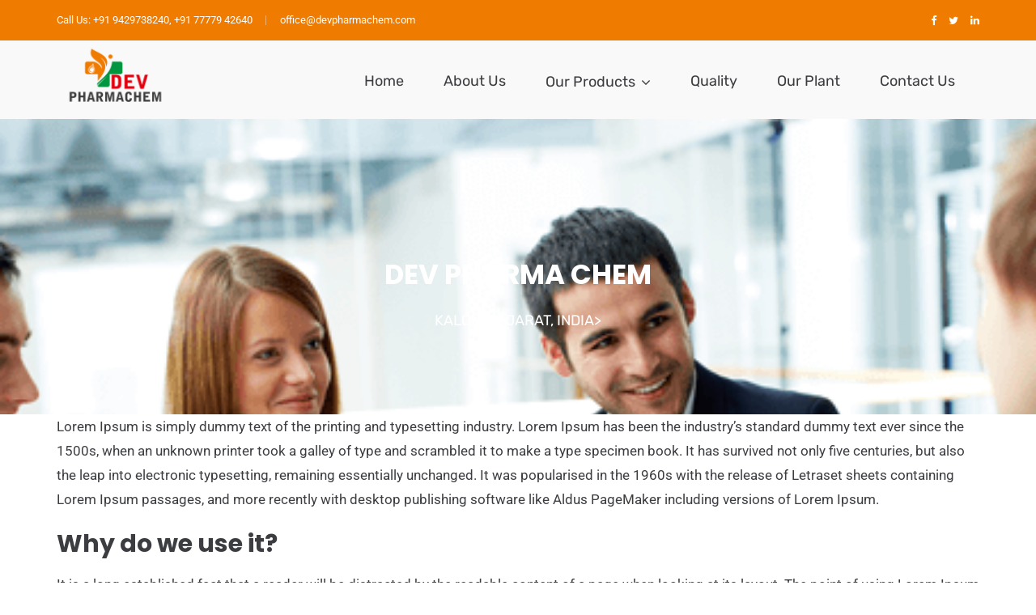

--- FILE ---
content_type: text/html; charset=UTF-8
request_url: https://devpharmachem.com/case-studies/financial-services-core-customer-centric-approach/
body_size: 26682
content:
<!doctype html>
<html lang="en-US">
<head>
	<meta charset="UTF-8">
	<meta name="viewport" content="width=device-width, initial-scale=1">
	<meta name="format-detection" content="telephone=no">

	<!-- Google Site Verification code begins here -->
		<!-- Google Site Verification code ends here -->

		<link rel="profile" href="//gmpg.org/xfn/11">
	<title>Financial Services Core Customer Centric Approach &#8211; DEV PHARMA CHEM</title>
<link data-rocket-prefetch href="//fonts.googleapis.com" rel="dns-prefetch">
<link data-rocket-prefetch href="//fonts.gstatic.com" rel="dns-prefetch">
<link data-rocket-preload as="style" href="//fonts.googleapis.com/css?family=Roboto%3A100%2C300%2C400%2C500%2C700%2C900%2C100italic%2C300italic%2C400italic%2C500italic%2C700italic%2C900italic%7CPoppins%3A100%2C200%2C300%2C400%2C500%2C600%2C700%2C800%2C900%2C100italic%2C200italic%2C300italic%2C400italic%2C500italic%2C600italic%2C700italic%2C800italic%2C900italic%7CRubik%3A300%2C400%2C500%2C600%2C700%2C800%2C900%2C300italic%2C400italic%2C500italic%2C600italic%2C700italic%2C800italic%2C900italic&#038;display=swap" rel="preload">
<link href="//fonts.googleapis.com/css?family=Roboto%3A100%2C300%2C400%2C500%2C700%2C900%2C100italic%2C300italic%2C400italic%2C500italic%2C700italic%2C900italic%7CPoppins%3A100%2C200%2C300%2C400%2C500%2C600%2C700%2C800%2C900%2C100italic%2C200italic%2C300italic%2C400italic%2C500italic%2C600italic%2C700italic%2C800italic%2C900italic%7CRubik%3A300%2C400%2C500%2C600%2C700%2C800%2C900%2C300italic%2C400italic%2C500italic%2C600italic%2C700italic%2C800italic%2C900italic&#038;display=swap" media="print" onload="this.media=&#039;all&#039;" rel="stylesheet">
<style id="wpr-usedcss">img:is([sizes=auto i],[sizes^="auto," i]){contain-intrinsic-size:3000px 1500px}img.emoji{display:inline!important;border:none!important;box-shadow:none!important;height:1em!important;width:1em!important;margin:0 .07em!important;vertical-align:-.1em!important;background:0 0!important;padding:0!important}:where(.wp-block-button__link){border-radius:9999px;box-shadow:none;padding:calc(.667em + 2px) calc(1.333em + 2px);text-decoration:none}:root :where(.wp-block-button .wp-block-button__link.is-style-outline),:root :where(.wp-block-button.is-style-outline>.wp-block-button__link){border:2px solid;padding:.667em 1.333em}:root :where(.wp-block-button .wp-block-button__link.is-style-outline:not(.has-text-color)),:root :where(.wp-block-button.is-style-outline>.wp-block-button__link:not(.has-text-color)){color:currentColor}:root :where(.wp-block-button .wp-block-button__link.is-style-outline:not(.has-background)),:root :where(.wp-block-button.is-style-outline>.wp-block-button__link:not(.has-background)){background-color:initial;background-image:none}:where(.wp-block-calendar table:not(.has-background) th){background:#ddd}:where(.wp-block-columns){margin-bottom:1.75em}:where(.wp-block-columns.has-background){padding:1.25em 2.375em}:where(.wp-block-post-comments input[type=submit]){border:none}:where(.wp-block-cover-image:not(.has-text-color)),:where(.wp-block-cover:not(.has-text-color)){color:#fff}:where(.wp-block-cover-image.is-light:not(.has-text-color)),:where(.wp-block-cover.is-light:not(.has-text-color)){color:#000}:root :where(.wp-block-cover h1:not(.has-text-color)),:root :where(.wp-block-cover h2:not(.has-text-color)),:root :where(.wp-block-cover h3:not(.has-text-color)),:root :where(.wp-block-cover h4:not(.has-text-color)),:root :where(.wp-block-cover h5:not(.has-text-color)),:root :where(.wp-block-cover h6:not(.has-text-color)),:root :where(.wp-block-cover p:not(.has-text-color)){color:inherit}:where(.wp-block-file){margin-bottom:1.5em}:where(.wp-block-file__button){border-radius:2em;display:inline-block;padding:.5em 1em}:where(.wp-block-file__button):is(a):active,:where(.wp-block-file__button):is(a):focus,:where(.wp-block-file__button):is(a):hover,:where(.wp-block-file__button):is(a):visited{box-shadow:none;color:#fff;opacity:.85;text-decoration:none}:where(.wp-block-group.wp-block-group-is-layout-constrained){position:relative}:root :where(.wp-block-image.is-style-rounded img,.wp-block-image .is-style-rounded img){border-radius:9999px}:where(.wp-block-latest-comments:not([style*=line-height] .wp-block-latest-comments__comment)){line-height:1.1}:where(.wp-block-latest-comments:not([style*=line-height] .wp-block-latest-comments__comment-excerpt p)){line-height:1.8}:root :where(.wp-block-latest-posts.is-grid){padding:0}:root :where(.wp-block-latest-posts.wp-block-latest-posts__list){padding-left:0}ul{box-sizing:border-box}:root :where(.wp-block-list.has-background){padding:1.25em 2.375em}:where(.wp-block-navigation.has-background .wp-block-navigation-item a:not(.wp-element-button)),:where(.wp-block-navigation.has-background .wp-block-navigation-submenu a:not(.wp-element-button)){padding:.5em 1em}:where(.wp-block-navigation .wp-block-navigation__submenu-container .wp-block-navigation-item a:not(.wp-element-button)),:where(.wp-block-navigation .wp-block-navigation__submenu-container .wp-block-navigation-submenu a:not(.wp-element-button)),:where(.wp-block-navigation .wp-block-navigation__submenu-container .wp-block-navigation-submenu button.wp-block-navigation-item__content),:where(.wp-block-navigation .wp-block-navigation__submenu-container .wp-block-pages-list__item button.wp-block-navigation-item__content){padding:.5em 1em}:root :where(p.has-background){padding:1.25em 2.375em}:where(p.has-text-color:not(.has-link-color)) a{color:inherit}:where(.wp-block-post-comments-form) input:not([type=submit]),:where(.wp-block-post-comments-form) textarea{border:1px solid #949494;font-family:inherit;font-size:1em}:where(.wp-block-post-comments-form) input:where(:not([type=submit]):not([type=checkbox])),:where(.wp-block-post-comments-form) textarea{padding:calc(.667em + 2px)}:where(.wp-block-post-excerpt){box-sizing:border-box;margin-bottom:var(--wp--style--block-gap);margin-top:var(--wp--style--block-gap)}:where(.wp-block-preformatted.has-background){padding:1.25em 2.375em}:where(.wp-block-search__button){border:1px solid #ccc;padding:6px 10px}:where(.wp-block-search__input){font-family:inherit;font-size:inherit;font-style:inherit;font-weight:inherit;letter-spacing:inherit;line-height:inherit;text-transform:inherit}:where(.wp-block-search__button-inside .wp-block-search__inside-wrapper){border:1px solid #949494;box-sizing:border-box;padding:4px}:where(.wp-block-search__button-inside .wp-block-search__inside-wrapper) .wp-block-search__input{border:none;border-radius:0;padding:0 4px}:where(.wp-block-search__button-inside .wp-block-search__inside-wrapper) .wp-block-search__input:focus{outline:0}:where(.wp-block-search__button-inside .wp-block-search__inside-wrapper) :where(.wp-block-search__button){padding:4px 8px}:root :where(.wp-block-separator.is-style-dots){height:auto;line-height:1;text-align:center}:root :where(.wp-block-separator.is-style-dots):before{color:currentColor;content:"···";font-family:serif;font-size:1.5em;letter-spacing:2em;padding-left:2em}:root :where(.wp-block-site-logo.is-style-rounded){border-radius:9999px}:where(.wp-block-social-links:not(.is-style-logos-only)) .wp-social-link{background-color:#f0f0f0;color:#444}:where(.wp-block-social-links:not(.is-style-logos-only)) .wp-social-link-amazon{background-color:#f90;color:#fff}:where(.wp-block-social-links:not(.is-style-logos-only)) .wp-social-link-bandcamp{background-color:#1ea0c3;color:#fff}:where(.wp-block-social-links:not(.is-style-logos-only)) .wp-social-link-behance{background-color:#0757fe;color:#fff}:where(.wp-block-social-links:not(.is-style-logos-only)) .wp-social-link-bluesky{background-color:#0a7aff;color:#fff}:where(.wp-block-social-links:not(.is-style-logos-only)) .wp-social-link-codepen{background-color:#1e1f26;color:#fff}:where(.wp-block-social-links:not(.is-style-logos-only)) .wp-social-link-deviantart{background-color:#02e49b;color:#fff}:where(.wp-block-social-links:not(.is-style-logos-only)) .wp-social-link-dribbble{background-color:#e94c89;color:#fff}:where(.wp-block-social-links:not(.is-style-logos-only)) .wp-social-link-dropbox{background-color:#4280ff;color:#fff}:where(.wp-block-social-links:not(.is-style-logos-only)) .wp-social-link-etsy{background-color:#f45800;color:#fff}:where(.wp-block-social-links:not(.is-style-logos-only)) .wp-social-link-facebook{background-color:#0866ff;color:#fff}:where(.wp-block-social-links:not(.is-style-logos-only)) .wp-social-link-fivehundredpx{background-color:#000;color:#fff}:where(.wp-block-social-links:not(.is-style-logos-only)) .wp-social-link-flickr{background-color:#0461dd;color:#fff}:where(.wp-block-social-links:not(.is-style-logos-only)) .wp-social-link-foursquare{background-color:#e65678;color:#fff}:where(.wp-block-social-links:not(.is-style-logos-only)) .wp-social-link-github{background-color:#24292d;color:#fff}:where(.wp-block-social-links:not(.is-style-logos-only)) .wp-social-link-goodreads{background-color:#eceadd;color:#382110}:where(.wp-block-social-links:not(.is-style-logos-only)) .wp-social-link-google{background-color:#ea4434;color:#fff}:where(.wp-block-social-links:not(.is-style-logos-only)) .wp-social-link-gravatar{background-color:#1d4fc4;color:#fff}:where(.wp-block-social-links:not(.is-style-logos-only)) .wp-social-link-instagram{background-color:#f00075;color:#fff}:where(.wp-block-social-links:not(.is-style-logos-only)) .wp-social-link-lastfm{background-color:#e21b24;color:#fff}:where(.wp-block-social-links:not(.is-style-logos-only)) .wp-social-link-linkedin{background-color:#0d66c2;color:#fff}:where(.wp-block-social-links:not(.is-style-logos-only)) .wp-social-link-mastodon{background-color:#3288d4;color:#fff}:where(.wp-block-social-links:not(.is-style-logos-only)) .wp-social-link-medium{background-color:#000;color:#fff}:where(.wp-block-social-links:not(.is-style-logos-only)) .wp-social-link-meetup{background-color:#f6405f;color:#fff}:where(.wp-block-social-links:not(.is-style-logos-only)) .wp-social-link-patreon{background-color:#000;color:#fff}:where(.wp-block-social-links:not(.is-style-logos-only)) .wp-social-link-pinterest{background-color:#e60122;color:#fff}:where(.wp-block-social-links:not(.is-style-logos-only)) .wp-social-link-pocket{background-color:#ef4155;color:#fff}:where(.wp-block-social-links:not(.is-style-logos-only)) .wp-social-link-reddit{background-color:#ff4500;color:#fff}:where(.wp-block-social-links:not(.is-style-logos-only)) .wp-social-link-skype{background-color:#0478d7;color:#fff}:where(.wp-block-social-links:not(.is-style-logos-only)) .wp-social-link-snapchat{background-color:#fefc00;color:#fff;stroke:#000}:where(.wp-block-social-links:not(.is-style-logos-only)) .wp-social-link-soundcloud{background-color:#ff5600;color:#fff}:where(.wp-block-social-links:not(.is-style-logos-only)) .wp-social-link-spotify{background-color:#1bd760;color:#fff}:where(.wp-block-social-links:not(.is-style-logos-only)) .wp-social-link-telegram{background-color:#2aabee;color:#fff}:where(.wp-block-social-links:not(.is-style-logos-only)) .wp-social-link-threads{background-color:#000;color:#fff}:where(.wp-block-social-links:not(.is-style-logos-only)) .wp-social-link-tiktok{background-color:#000;color:#fff}:where(.wp-block-social-links:not(.is-style-logos-only)) .wp-social-link-tumblr{background-color:#011835;color:#fff}:where(.wp-block-social-links:not(.is-style-logos-only)) .wp-social-link-twitch{background-color:#6440a4;color:#fff}:where(.wp-block-social-links:not(.is-style-logos-only)) .wp-social-link-twitter{background-color:#1da1f2;color:#fff}:where(.wp-block-social-links:not(.is-style-logos-only)) .wp-social-link-vimeo{background-color:#1eb7ea;color:#fff}:where(.wp-block-social-links:not(.is-style-logos-only)) .wp-social-link-vk{background-color:#4680c2;color:#fff}:where(.wp-block-social-links:not(.is-style-logos-only)) .wp-social-link-wordpress{background-color:#3499cd;color:#fff}:where(.wp-block-social-links:not(.is-style-logos-only)) .wp-social-link-whatsapp{background-color:#25d366;color:#fff}:where(.wp-block-social-links:not(.is-style-logos-only)) .wp-social-link-x{background-color:#000;color:#fff}:where(.wp-block-social-links:not(.is-style-logos-only)) .wp-social-link-yelp{background-color:#d32422;color:#fff}:where(.wp-block-social-links:not(.is-style-logos-only)) .wp-social-link-youtube{background-color:red;color:#fff}:where(.wp-block-social-links.is-style-logos-only) .wp-social-link{background:0 0}:where(.wp-block-social-links.is-style-logos-only) .wp-social-link svg{height:1.25em;width:1.25em}:where(.wp-block-social-links.is-style-logos-only) .wp-social-link-amazon{color:#f90}:where(.wp-block-social-links.is-style-logos-only) .wp-social-link-bandcamp{color:#1ea0c3}:where(.wp-block-social-links.is-style-logos-only) .wp-social-link-behance{color:#0757fe}:where(.wp-block-social-links.is-style-logos-only) .wp-social-link-bluesky{color:#0a7aff}:where(.wp-block-social-links.is-style-logos-only) .wp-social-link-codepen{color:#1e1f26}:where(.wp-block-social-links.is-style-logos-only) .wp-social-link-deviantart{color:#02e49b}:where(.wp-block-social-links.is-style-logos-only) .wp-social-link-dribbble{color:#e94c89}:where(.wp-block-social-links.is-style-logos-only) .wp-social-link-dropbox{color:#4280ff}:where(.wp-block-social-links.is-style-logos-only) .wp-social-link-etsy{color:#f45800}:where(.wp-block-social-links.is-style-logos-only) .wp-social-link-facebook{color:#0866ff}:where(.wp-block-social-links.is-style-logos-only) .wp-social-link-fivehundredpx{color:#000}:where(.wp-block-social-links.is-style-logos-only) .wp-social-link-flickr{color:#0461dd}:where(.wp-block-social-links.is-style-logos-only) .wp-social-link-foursquare{color:#e65678}:where(.wp-block-social-links.is-style-logos-only) .wp-social-link-github{color:#24292d}:where(.wp-block-social-links.is-style-logos-only) .wp-social-link-goodreads{color:#382110}:where(.wp-block-social-links.is-style-logos-only) .wp-social-link-google{color:#ea4434}:where(.wp-block-social-links.is-style-logos-only) .wp-social-link-gravatar{color:#1d4fc4}:where(.wp-block-social-links.is-style-logos-only) .wp-social-link-instagram{color:#f00075}:where(.wp-block-social-links.is-style-logos-only) .wp-social-link-lastfm{color:#e21b24}:where(.wp-block-social-links.is-style-logos-only) .wp-social-link-linkedin{color:#0d66c2}:where(.wp-block-social-links.is-style-logos-only) .wp-social-link-mastodon{color:#3288d4}:where(.wp-block-social-links.is-style-logos-only) .wp-social-link-medium{color:#000}:where(.wp-block-social-links.is-style-logos-only) .wp-social-link-meetup{color:#f6405f}:where(.wp-block-social-links.is-style-logos-only) .wp-social-link-patreon{color:#000}:where(.wp-block-social-links.is-style-logos-only) .wp-social-link-pinterest{color:#e60122}:where(.wp-block-social-links.is-style-logos-only) .wp-social-link-pocket{color:#ef4155}:where(.wp-block-social-links.is-style-logos-only) .wp-social-link-reddit{color:#ff4500}:where(.wp-block-social-links.is-style-logos-only) .wp-social-link-skype{color:#0478d7}:where(.wp-block-social-links.is-style-logos-only) .wp-social-link-snapchat{color:#fff;stroke:#000}:where(.wp-block-social-links.is-style-logos-only) .wp-social-link-soundcloud{color:#ff5600}:where(.wp-block-social-links.is-style-logos-only) .wp-social-link-spotify{color:#1bd760}:where(.wp-block-social-links.is-style-logos-only) .wp-social-link-telegram{color:#2aabee}:where(.wp-block-social-links.is-style-logos-only) .wp-social-link-threads{color:#000}:where(.wp-block-social-links.is-style-logos-only) .wp-social-link-tiktok{color:#000}:where(.wp-block-social-links.is-style-logos-only) .wp-social-link-tumblr{color:#011835}:where(.wp-block-social-links.is-style-logos-only) .wp-social-link-twitch{color:#6440a4}:where(.wp-block-social-links.is-style-logos-only) .wp-social-link-twitter{color:#1da1f2}:where(.wp-block-social-links.is-style-logos-only) .wp-social-link-vimeo{color:#1eb7ea}:where(.wp-block-social-links.is-style-logos-only) .wp-social-link-vk{color:#4680c2}:where(.wp-block-social-links.is-style-logos-only) .wp-social-link-whatsapp{color:#25d366}:where(.wp-block-social-links.is-style-logos-only) .wp-social-link-wordpress{color:#3499cd}:where(.wp-block-social-links.is-style-logos-only) .wp-social-link-x{color:#000}:where(.wp-block-social-links.is-style-logos-only) .wp-social-link-yelp{color:#d32422}:where(.wp-block-social-links.is-style-logos-only) .wp-social-link-youtube{color:red}:root :where(.wp-block-social-links .wp-social-link a){padding:.25em}:root :where(.wp-block-social-links.is-style-logos-only .wp-social-link a){padding:0}:root :where(.wp-block-social-links.is-style-pill-shape .wp-social-link a){padding-left:.66667em;padding-right:.66667em}:root :where(.wp-block-tag-cloud.is-style-outline){display:flex;flex-wrap:wrap;gap:1ch}:root :where(.wp-block-tag-cloud.is-style-outline a){border:1px solid;font-size:unset!important;margin-right:0;padding:1ch 2ch;text-decoration:none!important}:root :where(.wp-block-table-of-contents){box-sizing:border-box}:where(.wp-block-term-description){box-sizing:border-box;margin-bottom:var(--wp--style--block-gap);margin-top:var(--wp--style--block-gap)}:where(pre.wp-block-verse){font-family:inherit}:root{--wp--preset--font-size--normal:16px;--wp--preset--font-size--huge:42px}html :where(.has-border-color){border-style:solid}html :where([style*=border-top-color]){border-top-style:solid}html :where([style*=border-right-color]){border-right-style:solid}html :where([style*=border-bottom-color]){border-bottom-style:solid}html :where([style*=border-left-color]){border-left-style:solid}html :where([style*=border-width]){border-style:solid}html :where([style*=border-top-width]){border-top-style:solid}html :where([style*=border-right-width]){border-right-style:solid}html :where([style*=border-bottom-width]){border-bottom-style:solid}html :where([style*=border-left-width]){border-left-style:solid}html :where(img[class*=wp-image-]){height:auto;max-width:100%}:where(figure){margin:0 0 1em}html :where(.is-position-sticky){--wp-admin--admin-bar--position-offset:var(--wp-admin--admin-bar--height,0px)}@media screen and (max-width:600px){html :where(.is-position-sticky){--wp-admin--admin-bar--position-offset:0px}}:root :where(.wp-block-image figcaption){color:#555;font-size:13px;text-align:center}:where(.wp-block-group.has-background){padding:1.25em 2.375em}:root :where(.wp-block-template-part.has-background){margin-bottom:0;margin-top:0;padding:1.25em 2.375em}[class^=wp-block-]{margin-bottom:1.7em}.comments-area{float:left;width:100%}:root{--wp--preset--aspect-ratio--square:1;--wp--preset--aspect-ratio--4-3:4/3;--wp--preset--aspect-ratio--3-4:3/4;--wp--preset--aspect-ratio--3-2:3/2;--wp--preset--aspect-ratio--2-3:2/3;--wp--preset--aspect-ratio--16-9:16/9;--wp--preset--aspect-ratio--9-16:9/16;--wp--preset--color--black:#000000;--wp--preset--color--cyan-bluish-gray:#abb8c3;--wp--preset--color--white:#ffffff;--wp--preset--color--pale-pink:#f78da7;--wp--preset--color--vivid-red:#cf2e2e;--wp--preset--color--luminous-vivid-orange:#ff6900;--wp--preset--color--luminous-vivid-amber:#fcb900;--wp--preset--color--light-green-cyan:#7bdcb5;--wp--preset--color--vivid-green-cyan:#00d084;--wp--preset--color--pale-cyan-blue:#8ed1fc;--wp--preset--color--vivid-cyan-blue:#0693e3;--wp--preset--color--vivid-purple:#9b51e0;--wp--preset--gradient--vivid-cyan-blue-to-vivid-purple:linear-gradient(135deg,rgba(6, 147, 227, 1) 0%,rgb(155, 81, 224) 100%);--wp--preset--gradient--light-green-cyan-to-vivid-green-cyan:linear-gradient(135deg,rgb(122, 220, 180) 0%,rgb(0, 208, 130) 100%);--wp--preset--gradient--luminous-vivid-amber-to-luminous-vivid-orange:linear-gradient(135deg,rgba(252, 185, 0, 1) 0%,rgba(255, 105, 0, 1) 100%);--wp--preset--gradient--luminous-vivid-orange-to-vivid-red:linear-gradient(135deg,rgba(255, 105, 0, 1) 0%,rgb(207, 46, 46) 100%);--wp--preset--gradient--very-light-gray-to-cyan-bluish-gray:linear-gradient(135deg,rgb(238, 238, 238) 0%,rgb(169, 184, 195) 100%);--wp--preset--gradient--cool-to-warm-spectrum:linear-gradient(135deg,rgb(74, 234, 220) 0%,rgb(151, 120, 209) 20%,rgb(207, 42, 186) 40%,rgb(238, 44, 130) 60%,rgb(251, 105, 98) 80%,rgb(254, 248, 76) 100%);--wp--preset--gradient--blush-light-purple:linear-gradient(135deg,rgb(255, 206, 236) 0%,rgb(152, 150, 240) 100%);--wp--preset--gradient--blush-bordeaux:linear-gradient(135deg,rgb(254, 205, 165) 0%,rgb(254, 45, 45) 50%,rgb(107, 0, 62) 100%);--wp--preset--gradient--luminous-dusk:linear-gradient(135deg,rgb(255, 203, 112) 0%,rgb(199, 81, 192) 50%,rgb(65, 88, 208) 100%);--wp--preset--gradient--pale-ocean:linear-gradient(135deg,rgb(255, 245, 203) 0%,rgb(182, 227, 212) 50%,rgb(51, 167, 181) 100%);--wp--preset--gradient--electric-grass:linear-gradient(135deg,rgb(202, 248, 128) 0%,rgb(113, 206, 126) 100%);--wp--preset--gradient--midnight:linear-gradient(135deg,rgb(2, 3, 129) 0%,rgb(40, 116, 252) 100%);--wp--preset--font-size--small:13px;--wp--preset--font-size--medium:20px;--wp--preset--font-size--large:36px;--wp--preset--font-size--x-large:42px;--wp--preset--spacing--20:0.44rem;--wp--preset--spacing--30:0.67rem;--wp--preset--spacing--40:1rem;--wp--preset--spacing--50:1.5rem;--wp--preset--spacing--60:2.25rem;--wp--preset--spacing--70:3.38rem;--wp--preset--spacing--80:5.06rem;--wp--preset--shadow--natural:6px 6px 9px rgba(0, 0, 0, .2);--wp--preset--shadow--deep:12px 12px 50px rgba(0, 0, 0, .4);--wp--preset--shadow--sharp:6px 6px 0px rgba(0, 0, 0, .2);--wp--preset--shadow--outlined:6px 6px 0px -3px rgba(255, 255, 255, 1),6px 6px rgba(0, 0, 0, 1);--wp--preset--shadow--crisp:6px 6px 0px rgba(0, 0, 0, 1)}:where(.is-layout-flex){gap:.5em}:where(.is-layout-grid){gap:.5em}:where(.wp-block-post-template.is-layout-flex){gap:1.25em}:where(.wp-block-post-template.is-layout-grid){gap:1.25em}:where(.wp-block-columns.is-layout-flex){gap:2em}:where(.wp-block-columns.is-layout-grid){gap:2em}:root :where(.wp-block-pullquote){font-size:1.5em;line-height:1.6}.rt-mega-menu{visibility:hidden;opacity:0;z-index:2;position:absolute;background:#fff}li.rt-mega-menu-open>.rt-mega-menu{height:auto;visibility:visible;opacity:1}.rt-mega-menu-tabs{margin:0;padding:0;list-style:none;background:#eee}.rt-mega-menu-tabs .rt-mega-menu-tab{position:static;width:100%}.rt-mega-menu-tabs .rt-mega-menu-tab>a{width:20%;color:#333}.rt-mega-menu-tabs .rt-mega-menu-tab .rt-mega-menu-tab-content{position:absolute;top:0;left:20%;display:none}.rt-mega-menu-tabs .rt-mega-menu-tab-open .rt-mega-menu-tab-content{display:block;width:80%;background:#fff}.rt-mega-menu-transition-default>.rt-mega-menu-open>.rt-mega-menu{visibility:visible;opacity:1}.rt-mega-menu-transition-default>li>.rt-mega-menu{visibility:hidden;opacity:0}.rs-p-wp-fix{display:none!important;margin:0!important;height:0!important}.wp-block-themepunch-revslider{position:relative}rs-modal-cover{width:100%;height:100%;z-index:0;background:0 0;position:absolute;top:0;left:0;cursor:pointer;pointer-events:auto}body>rs-modal-cover{position:fixed;z-index:9999995!important}rs-sbg-px{pointer-events:none}.rs-forceuntouchable,.rs-forceuntouchable *{pointer-events:none!important}.rs-forcehidden *{visibility:hidden!important}.rs_splitted_lines{display:block;white-space:nowrap!important}.rs-go-fullscreen{position:fixed!important;width:100%!important;height:100%!important;top:0!important;left:0!important;z-index:9999999!important;background:#fff}.rtl{direction:rtl}@font-face{font-display:swap;font-family:revicons;src:url('https://devpharmachem.com/wp-content/plugins/revslider/public/assets/fonts/revicons/revicons.eot?5510888');src:url('https://devpharmachem.com/wp-content/plugins/revslider/public/assets/fonts/revicons/revicons.eot?5510888#iefix') format('embedded-opentype'),url('https://devpharmachem.com/wp-content/plugins/revslider/public/assets/fonts/revicons/revicons.woff?5510888') format('woff'),url('https://devpharmachem.com/wp-content/plugins/revslider/public/assets/fonts/revicons/revicons.ttf?5510888') format('truetype'),url('https://devpharmachem.com/wp-content/plugins/revslider/public/assets/fonts/revicons/revicons.svg?5510888#revicons') format('svg');font-weight:400;font-style:normal}[class*=" revicon-"]:before,[class^=revicon-]:before{font-family:revicons;font-style:normal;font-weight:400;speak:none;display:inline-block;text-decoration:inherit;width:1em;margin-right:.2em;text-align:center;font-variant:normal;text-transform:none;line-height:1em;margin-left:.2em}.revicon-right-dir:before{content:'\e818'}rs-module-wrap{visibility:hidden}rs-module-wrap,rs-module-wrap *{box-sizing:border-box;-webkit-tap-highlight-color:transparent}rs-module-wrap{position:relative;z-index:1;width:100%;display:block}.rs-fixedscrollon rs-module-wrap{position:fixed!important;top:0!important;z-index:1000;left:0!important}.rs-stickyscrollon rs-module-wrap{position:sticky!important;top:0;z-index:1000}.rs-stickyscrollon{overflow:visible!important}rs-sbg,rs-sbg-effectwrap{display:block;pointer-events:none}rs-sbg-effectwrap{position:absolute;top:0;left:0;width:100%;height:100%}rs-sbg-px,rs-sbg-wrap{position:absolute;top:0;left:0;z-index:0;width:100%;height:100%;display:block}a.rs-layer,a.rs-layer:-webkit-any-link{text-decoration:none}.rs-forceoverflow,.rs-forceoverflow rs-module-wrap,.rs-forceoverflow rs-slide,.rs-forceoverflow rs-slides{overflow:visible!important}rs-slide,rs-slide:before,rs-slides{position:absolute;text-indent:0;top:0;left:0}rs-slide,rs-slide:before{display:block;visibility:hidden}.rs-layer .rs-toggled-content{display:none}.rs-tc-active.rs-layer>.rs-toggled-content{display:block}.rs-layer-video{overflow:hidden}.rs_html5vidbasicstyles{position:relative;top:0;left:0;width:100%;height:100%;overflow:hidden}rs-layer-wrap,rs-module-wrap{-moz-user-select:none;-khtml-user-select:none;-webkit-user-select:none;-o-user-select:none}.rs-svg svg{width:100%;height:100%;position:relative;vertical-align:top}.rs-layer :not(.rs-wtbindex),.rs-layer:not(.rs-wtbindex),rs-layer:not(.rs-wtbindex){outline:0!important}rs-carousel-space{clear:both;display:block;width:100%;height:0;position:relative}rs-px-mask{overflow:hidden;display:block;width:100%;height:100%;position:relative}rs-bg-elem{position:absolute;top:0;left:0;width:100%;height:100%;z-index:0;display:block;pointer-events:none}.tp-blockmask_in,.tp-blockmask_out{position:absolute;top:0;left:0;width:100%;height:100%;background:#fff;z-index:1000;transform:scaleX(0) scaleY(0)}rs-zone{position:absolute;width:100%;left:0;box-sizing:border-box;min-height:50px;font-size:0px;pointer-events:none}rs-row-wrap{display:block;visibility:hidden}rs-layer-wrap,rs-parallax-wrap{display:block}rs-layer-wrap{transform-style:flat}.safarifix rs-layer-wrap{perspective:1000000}@-moz-document url-prefix(){rs-layer-wrap{perspective:none}}rs-fullwidth-wrap{position:relative;width:100%;height:auto;display:block;overflow:visible;max-width:none!important}.rev_row_zone_middle{top:50%;transform:perspective(1px) translateY(-50%)}rs-column-wrap .rs-parallax-wrap{vertical-align:top}.rs-layer img,rs-layer img{vertical-align:top}rs-column-wrap{display:table-cell;position:relative;vertical-align:top;height:auto;box-sizing:border-box;font-size:0px}rs-column-bg{position:absolute;z-index:0;box-sizing:border-box;width:100%;height:100%}.rs-pelock *{pointer-events:none!important}.rev_break_columns{display:block!important}.rev_break_columns rs-column-wrap.rs-parallax-wrap{display:block!important;width:100%!important}.rev_break_columns rs-column-wrap.rs-parallax-wrap.rs-layer-hidden,.rs-layer-audio.rs-layer-hidden,.rs-layer.rs-layer-hidden,.rs-parallax-wrap.rs-layer-hidden,.tp-forcenotvisible,rs-column-wrap.rs-layer-hidden,rs-row-wrap.rs-layer-hidden{visibility:hidden!important;display:none!important}.rs-layer.rs-nointeraction,rs-layer.rs-nointeraction{pointer-events:none!important}rs-static-layers{position:absolute;z-index:101;top:0;left:0;display:block;width:100%;height:100%;pointer-events:none;overflow:hidden}.rs-layer rs-fcr{width:0;height:0;border-left:40px solid transparent;border-right:0px solid transparent;border-top:40px solid #00a8ff;position:absolute;right:100%;top:0}.rs-layer rs-fcrt{width:0;height:0;border-left:40px solid transparent;border-right:0px solid transparent;border-bottom:40px solid #00a8ff;position:absolute;right:100%;top:0}.rs-layer rs-bcr{width:0;height:0;border-left:0 solid transparent;border-right:40px solid transparent;border-bottom:40px solid #00a8ff;position:absolute;left:100%;top:0}rs-bgvideo{position:absolute;top:0;left:0;width:100%;height:100%;z-index:0;display:block}.rs-layer.coverscreenvideo{width:100%;height:100%;top:0;left:0;position:absolute}.rs-layer.rs-fsv{left:0;top:0;position:absolute;width:100%;height:100%}.rs-layer.rs-fsv audio,.rs-layer.rs-fsv iframe,.rs-layer.rs-fsv iframe audio,.rs-layer.rs-fsv iframe video,.rs-layer.rs-fsv video{width:100%;height:100%;display:none}.fullcoveredvideo audio,.rs-fsv audio .fullcoveredvideo video,.rs-fsv video{background:#000}.fullcoveredvideo rs-poster{background-position:center center;background-size:cover;width:100%;height:100%;top:0;left:0}.tp-video-play-button{background:#000;background:rgba(0,0,0,.3);border-radius:5px;position:absolute;top:50%;left:50%;color:#fff;z-index:3;margin-top:-25px;margin-left:-25px;line-height:50px!important;text-align:center;cursor:pointer;width:50px;height:50px;box-sizing:border-box;display:inline-block;vertical-align:top;z-index:4;opacity:0;transition:opacity .3s ease-out!important}.rs-audio .tp-video-play-button{display:none!important}.tp-video-play-button i{width:50px;height:50px;display:inline-block;text-align:center!important;vertical-align:top;line-height:50px!important;font-size:30px!important}.rs-layer:hover .tp-video-play-button{opacity:1;display:block}.rs-layer .tp-revstop{display:none;width:15px;border-right:5px solid #fff!important;border-left:5px solid #fff!important;transform:translateX(50%) translateY(50%);height:20px;margin-left:11px!important;margin-top:5px!important}.videoisplaying .revicon-right-dir{display:none}.videoisplaying .tp-revstop{display:block}.videoisplaying .tp-video-play-button{display:none}.fullcoveredvideo .tp-video-play-button{display:none!important}.rs-fsv .rs-fsv audio{object-fit:contain!important}.rs-fsv .rs-fsv video{object-fit:contain!important}@supports not (-ms-high-contrast:none){.rs-fsv .fullcoveredvideo audio{object-fit:cover!important}.rs-fsv .fullcoveredvideo video{object-fit:cover!important}}.rs-fullvideo-cover{width:100%;height:100%;top:0;left:0;position:absolute;background:0 0;z-index:5}rs-bgvideo audio::-webkit-media-controls,rs-bgvideo video::-webkit-media-controls,rs-bgvideo video::-webkit-media-controls-start-playback-button{display:none!important}rs-dotted{background-repeat:repeat;width:100%;height:100%;position:absolute;top:0;left:0;z-index:3;display:block;pointer-events:none}rs-sbg-wrap rs-dotted{z-index:31}rs-progress{visibility:hidden;position:absolute;z-index:200;width:100%;height:100%}.rs-progress-bar,rs-progress-bar{display:block;z-index:20;box-sizing:border-box;background-clip:content-box;position:absolute;vertical-align:top;line-height:0;width:100%;height:100%}rs-progress-bgs{display:block;z-index:15;box-sizing:border-box;width:100%;position:absolute;height:100%;top:0;left:0}rs-progress-bg{display:block;background-clip:content-box;position:absolute;width:100%;height:100%}rs-progress-gap{display:block;background-clip:content-box;position:absolute;width:100%;height:100%}.rs-layer img{background:0 0}.rs-layer.slidelink{cursor:pointer;width:100%;height:100%}.rs-layer.slidelink a{width:100%;height:100%;display:block}.rs-layer.slidelink a div{width:3000px;height:1500px;background:url(https://devpharmachem.com/wp-content/plugins/revslider/public/assets/assets/coloredbg.png)}.rs-layer.slidelink a span{background:url(https://devpharmachem.com/wp-content/plugins/revslider/public/assets/assets/coloredbg.png);width:100%;height:100%;display:block}rs-layer iframe{visibility:hidden}rs-layer.rs-ii-o iframe{visibility:visible}rs-layer input[type=date],rs-layer input[type=email],rs-layer input[type=number],rs-layer input[type=text],rs-layer input[type=time],rs-layer input[type=url]{display:inline-block}rs-layer input::placeholder{vertical-align:middle;line-height:inherit!important}a.rs-layer{transition:none}rs-bullet,rs-navmask,rs-tab,rs-thumb{display:block}.tp-bullets.navbar{border:none;min-height:0;margin:0;border-radius:0}.tp-bullets,.tp-tabs,.tp-thumbs{position:absolute;display:block;z-index:1000;top:0;left:0}.tp-tab,.tp-thumb{cursor:pointer;position:absolute;opacity:.5;box-sizing:border-box}.tp-arr-imgholder,.tp-tab-image,.tp-thumb-image,rs-poster{background-position:center center;background-size:cover;width:100%;height:100%;display:block;position:absolute;top:0;left:0}rs-poster{cursor:pointer;z-index:3}.tp-tab.selected,.tp-tab:hover,.tp-thumb.selected,.tp-thumb:hover{opacity:1}.tp-tab-mask,.tp-thumb-mask{box-sizing:border-box!important}.tp-tabs,.tp-thumbs{box-sizing:content-box!important}.tp-bullet{width:15px;height:15px;position:absolute;background:#fff;background:rgba(255,255,255,.3);cursor:pointer}.tp-bullet.selected,.tp-bullet:hover{background:#fff}.tparrows{cursor:pointer;background:#000;background:rgba(0,0,0,.5);width:40px;height:40px;position:absolute;display:block;z-index:1000}.tparrows:hover{background:#000}.tparrows:before{font-family:revicons;font-size:15px;color:#fff;display:block;line-height:40px;text-align:center}body.rtl .rs-pzimg{left:0!important}.dddwrappershadow{box-shadow:0 45px 100px rgba(0,0,0,.4)}.dddwrapper{transform-style:flat;perspective:10000px}.bgcanvas{display:none;position:absolute;overflow:hidden}html{-webkit-text-size-adjust:100%;-ms-text-size-adjust:100%}body{margin:0}footer,header,main,menu,nav,section{display:block}audio,canvas,progress,video{display:inline-block;vertical-align:baseline}audio:not([controls]){display:none;height:0}[hidden],template{display:none}a{background-color:transparent}a:active,a:hover{outline:0}strong{font-weight:700}img{border:0}svg:not(:root){overflow:hidden}button,input,optgroup,select,textarea{margin:0;font:inherit;color:inherit}button{overflow:visible}button,select{text-transform:none}button,html input[type=button],input[type=reset],input[type=submit]{-webkit-appearance:button;cursor:pointer}button[disabled],html input[disabled]{cursor:default}button::-moz-focus-inner,input::-moz-focus-inner{padding:0;border:0}input{line-height:normal}input[type=checkbox],input[type=radio]{-webkit-box-sizing:border-box;-moz-box-sizing:border-box;box-sizing:border-box;padding:0}input[type=number]::-webkit-inner-spin-button,input[type=number]::-webkit-outer-spin-button{height:auto}fieldset{padding:.35em .625em .75em;margin:0 2px;border:1px solid silver}legend{padding:0;border:0}textarea{overflow:auto}optgroup{font-weight:700}table{border-spacing:0;border-collapse:collapse}td{padding:0}@media print{*,:after,:before{color:#000!important;text-shadow:none!important;background:0 0!important;-webkit-box-shadow:none!important;box-shadow:none!important}a,a:visited{text-decoration:underline}a[href]:after{content:" (" attr(href) ")"}a[href^="#"]:after{content:""}img,tr{page-break-inside:avoid}img{max-width:100%!important}h2,h3,p{orphans:3;widows:3}h2,h3{page-break-after:avoid}.label{border:1px solid #000}.table{border-collapse:collapse!important}.table td{background-color:#fff!important}}*{-webkit-box-sizing:border-box;-moz-box-sizing:border-box;box-sizing:border-box}:after,:before{-webkit-box-sizing:border-box;-moz-box-sizing:border-box;box-sizing:border-box}html{font-size:10px;-webkit-tap-highlight-color:transparent}button,input,select,textarea{font-family:inherit;font-size:inherit;line-height:inherit}a{color:#337ab7;text-decoration:none}a:focus,a:hover{color:#23527c;text-decoration:underline}a:focus{outline:-webkit-focus-ring-color auto 5px;outline-offset:-2px}img{vertical-align:middle}[role=button]{cursor:pointer}h2,h3,h5{font-family:inherit;font-weight:500;line-height:1.1;color:inherit}h2,h3{margin-top:20px;margin-bottom:10px}h5{margin-top:10px;margin-bottom:10px}h2{font-size:30px}h3{font-size:24px}h5{font-size:14px}p{margin:0 0 10px}.text-left{text-align:left!important}.text-right{text-align:right!important}ul{margin-top:0;margin-bottom:10px}ul ul{margin-bottom:0}.container{padding-right:15px;padding-left:15px;margin-right:auto;margin-left:auto}@media (min-width:768px){.container{width:750px}}@media (min-width:992px){.container{width:970px}}@media (min-width:1200px){.container{width:1170px}}.row{margin-right:-15px;margin-left:-15px}.col-lg-12,.col-lg-3,.col-lg-6,.col-md-12,.col-md-3,.col-md-6,.col-sm-12,.col-sm-6,.col-xs-12{position:relative;min-height:1px;padding-right:15px;padding-left:15px}.col-xs-12{float:left}.col-xs-12{width:100%}@media (min-width:768px){.col-sm-12,.col-sm-6{float:left}.col-sm-12{width:100%}.col-sm-6{width:50%}}@media (min-width:992px){.col-md-12,.col-md-3,.col-md-6{float:left}.col-md-12{width:100%}.col-md-6{width:50%}.col-md-3{width:25%}}@media (min-width:1200px){.col-lg-12,.col-lg-3,.col-lg-6{float:left}.col-lg-12{width:100%}.col-lg-6{width:50%}.col-lg-3{width:25%}}table{background-color:transparent}.table{width:100%;max-width:100%;margin-bottom:20px}.table>tbody>tr>td{padding:8px;line-height:1.42857143;vertical-align:top;border-top:1px solid #ddd}.table>tbody+tbody{border-top:2px solid #ddd}.table .table{background-color:#fff}table td[class*=col-]{position:static;display:table-cell;float:none}.table>tbody>tr.active>td,.table>tbody>tr>td.active{background-color:#f5f5f5}.table>tbody>tr.success>td,.table>tbody>tr>td.success{background-color:#dff0d8}.table>tbody>tr.warning>td,.table>tbody>tr>td.warning{background-color:#fcf8e3}fieldset{min-width:0;padding:0;margin:0;border:0}legend{display:block;width:100%;padding:0;margin-bottom:20px;font-size:21px;line-height:inherit;color:#333;border:0;border-bottom:1px solid #e5e5e5}label{display:inline-block;max-width:100%;margin-bottom:5px;font-weight:700}input[type=checkbox],input[type=radio]{margin:4px 0 0;line-height:normal}select[multiple],select[size]{height:auto}input[type=checkbox]:focus,input[type=radio]:focus{outline:-webkit-focus-ring-color auto 5px;outline-offset:-2px}.form-control{display:block;width:100%;height:34px;padding:6px 12px;font-size:14px;line-height:1.42857143;color:#555;background-color:#fff;background-image:none;border:1px solid #ccc;border-radius:4px;-webkit-box-shadow:inset 0 1px 1px rgba(0,0,0,.075);box-shadow:inset 0 1px 1px rgba(0,0,0,.075);-webkit-transition:border-color .15s ease-in-out,-webkit-box-shadow .15s ease-in-out;-o-transition:border-color .15s ease-in-out,box-shadow .15s ease-in-out;transition:border-color ease-in-out .15s,box-shadow ease-in-out .15s}.form-control:focus{border-color:#66afe9;outline:0;-webkit-box-shadow:inset 0 1px 1px rgba(0,0,0,.075),0 0 8px rgba(102,175,233,.6);box-shadow:inset 0 1px 1px rgba(0,0,0,.075),0 0 8px rgba(102,175,233,.6)}.form-control::-moz-placeholder{color:#999;opacity:1}.form-control:-ms-input-placeholder{color:#999}.form-control::-webkit-input-placeholder{color:#999}.form-control::-ms-expand{background-color:transparent;border:0}.form-control[disabled],fieldset[disabled] .form-control{background-color:#eee;opacity:1}.form-control[disabled],fieldset[disabled] .form-control{cursor:not-allowed}textarea.form-control{height:auto}@media screen and (-webkit-min-device-pixel-ratio:0){input[type=date].form-control,input[type=time].form-control{line-height:34px}}.checkbox,.radio{position:relative;display:block;margin-top:10px;margin-bottom:10px}.checkbox label,.radio label{min-height:20px;padding-left:20px;margin-bottom:0;font-weight:400;cursor:pointer}.checkbox input[type=checkbox],.radio input[type=radio]{position:absolute;margin-left:-20px}.checkbox+.checkbox,.radio+.radio{margin-top:-5px}fieldset[disabled] input[type=checkbox],fieldset[disabled] input[type=radio],input[type=checkbox].disabled,input[type=checkbox][disabled],input[type=radio].disabled,input[type=radio][disabled]{cursor:not-allowed}.checkbox.disabled label,.radio.disabled label,fieldset[disabled] .checkbox label,fieldset[disabled] .radio label{cursor:not-allowed}.btn{display:inline-block;margin-bottom:0;vertical-align:middle;-ms-touch-action:manipulation;touch-action:manipulation;cursor:pointer;-webkit-user-select:none;-moz-user-select:none;-ms-user-select:none;user-select:none;background-image:none;border:1px solid transparent;border-radius:4px}.btn.active.focus,.btn.active:focus,.btn.focus,.btn:active.focus,.btn:active:focus,.btn:focus{outline:-webkit-focus-ring-color auto 5px;outline-offset:-2px}.btn.focus,.btn:focus,.btn:hover{color:#333;text-decoration:none}.btn.active,.btn:active{background-image:none;outline:0;-webkit-box-shadow:inset 0 3px 5px rgba(0,0,0,.125);box-shadow:inset 0 3px 5px rgba(0,0,0,.125)}.btn.disabled,.btn[disabled],fieldset[disabled] .btn{cursor:not-allowed;-webkit-box-shadow:none;box-shadow:none;opacity:.65}a.btn.disabled,fieldset[disabled] a.btn{pointer-events:none}.fade{opacity:0;-webkit-transition:opacity .15s linear;-o-transition:opacity .15s linear;transition:opacity .15s linear}.fade.in{opacity:1}.collapse{display:none}.collapse.in{display:block}tr.collapse.in{display:table-row}tbody.collapse.in{display:table-row-group}.collapsing{position:relative;height:0;overflow:hidden;-webkit-transition-timing-function:ease;-o-transition-timing-function:ease;transition-timing-function:ease;-webkit-transition-duration:.35s;-o-transition-duration:.35s;transition-duration:.35s;-webkit-transition-property:height,visibility;-o-transition-property:height,visibility;transition-property:height,visibility}.dropdown{position:relative}.dropdown-menu{position:absolute;top:100%;left:0;z-index:1000;display:none;float:left;min-width:160px;padding:5px 0;margin:2px 0 0;font-size:14px;text-align:left;list-style:none;background-color:#fff;-webkit-background-clip:padding-box;background-clip:padding-box;border:1px solid #ccc;border:1px solid rgba(0,0,0,.15);border-radius:4px;-webkit-box-shadow:0 6px 12px rgba(0,0,0,.175);box-shadow:0 6px 12px rgba(0,0,0,.175)}.dropdown-menu>li>a{display:block;padding:3px 20px;clear:both;font-weight:400;line-height:1.42857143;color:#333;white-space:nowrap}.dropdown-menu>li>a:focus,.dropdown-menu>li>a:hover{color:#262626;text-decoration:none;background-color:#f5f5f5}.dropdown-menu>.active>a,.dropdown-menu>.active>a:focus,.dropdown-menu>.active>a:hover{color:#fff;text-decoration:none;background-color:#337ab7;outline:0}.dropdown-menu>.disabled>a,.dropdown-menu>.disabled>a:focus,.dropdown-menu>.disabled>a:hover{color:#777}.dropdown-menu>.disabled>a:focus,.dropdown-menu>.disabled>a:hover{text-decoration:none;cursor:not-allowed;background-color:transparent;background-image:none}.open>.dropdown-menu{display:block}.open>a{outline:0}.dropdown-backdrop{position:fixed;top:0;right:0;bottom:0;left:0;z-index:990}.input-group{position:relative;display:table;border-collapse:separate}.input-group[class*=col-]{float:none;padding-right:0;padding-left:0}.input-group .form-control{position:relative;z-index:2;float:left;width:100%;margin-bottom:0}.input-group .form-control:focus{z-index:3}.input-group .form-control,.input-group-addon{display:table-cell}.input-group .form-control:not(:first-child):not(:last-child),.input-group-addon:not(:first-child):not(:last-child){border-radius:0}.input-group-addon{width:1%;white-space:nowrap;vertical-align:middle}.input-group-addon{padding:6px 12px;font-size:14px;font-weight:400;line-height:1;color:#555;text-align:center;background-color:#eee;border:1px solid #ccc;border-radius:4px}.input-group-addon input[type=checkbox],.input-group-addon input[type=radio]{margin-top:0}.input-group .form-control:first-child,.input-group-addon:first-child{border-top-right-radius:0;border-bottom-right-radius:0}.input-group-addon:first-child{border-right:0}.input-group .form-control:last-child,.input-group-addon:last-child{border-top-left-radius:0;border-bottom-left-radius:0}.input-group-addon:last-child{border-left:0}.nav{padding-left:0;margin-bottom:0;list-style:none}.nav>li{position:relative;display:block}.nav>li>a{position:relative;display:block;padding:10px 15px}.nav>li>a:focus,.nav>li>a:hover{text-decoration:none;background-color:#eee}.nav>li.disabled>a{color:#777}.nav>li.disabled>a:focus,.nav>li.disabled>a:hover{color:#777;text-decoration:none;cursor:not-allowed;background-color:transparent}.nav .open>a,.nav .open>a:focus,.nav .open>a:hover{background-color:#eee;border-color:#337ab7}.nav>li>a>img{max-width:none}.navbar-nav{margin:7.5px -15px}.navbar-nav>li>a{padding-top:10px;padding-bottom:10px;line-height:20px}@media (max-width:767px){.navbar-nav .open .dropdown-menu{position:static;float:none;width:auto;margin-top:0;background-color:transparent;border:0;-webkit-box-shadow:none;box-shadow:none}.navbar-nav .open .dropdown-menu>li>a{padding:5px 15px 5px 25px}.navbar-nav .open .dropdown-menu>li>a{line-height:20px}.navbar-nav .open .dropdown-menu>li>a:focus,.navbar-nav .open .dropdown-menu>li>a:hover{background-image:none}}@media (min-width:768px){.navbar-nav{float:left;margin:0}.navbar-nav>li{float:left}.navbar-nav>li>a{padding-top:15px;padding-bottom:15px}}.navbar-nav>li>.dropdown-menu{margin-top:0;border-top-left-radius:0;border-top-right-radius:0}.label{display:inline;padding:.2em .6em .3em;font-size:75%;font-weight:700;line-height:1;color:#fff;text-align:center;white-space:nowrap;vertical-align:baseline;border-radius:.25em}a.label:focus,a.label:hover{color:#fff;text-decoration:none;cursor:pointer}.label:empty{display:none}.btn .label{position:relative;top:-1px}.alert{padding:15px;margin-bottom:20px;border:1px solid transparent;border-radius:4px}.alert>p,.alert>ul{margin-bottom:0}.alert>p+p{margin-top:5px}.progress{height:20px;margin-bottom:20px;overflow:hidden;background-color:#f5f5f5;border-radius:4px;-webkit-box-shadow:inset 0 1px 2px rgba(0,0,0,.1);box-shadow:inset 0 1px 2px rgba(0,0,0,.1)}.panel>.table{margin-bottom:0}.panel>.table:first-child{border-top-left-radius:3px;border-top-right-radius:3px}.panel>.table:first-child>tbody:first-child>tr:first-child{border-top-left-radius:3px;border-top-right-radius:3px}.panel>.table:first-child>tbody:first-child>tr:first-child td:first-child{border-top-left-radius:3px}.panel>.table:first-child>tbody:first-child>tr:first-child td:last-child{border-top-right-radius:3px}.panel>.table:last-child{border-bottom-right-radius:3px;border-bottom-left-radius:3px}.panel>.table:last-child>tbody:last-child>tr:last-child{border-bottom-right-radius:3px;border-bottom-left-radius:3px}.panel>.table:last-child>tbody:last-child>tr:last-child td:first-child{border-bottom-left-radius:3px}.panel>.table:last-child>tbody:last-child>tr:last-child td:last-child{border-bottom-right-radius:3px}.panel>.table>tbody:first-child>tr:first-child td{border-top:0}.close{float:right;font-size:21px;font-weight:700;line-height:1;color:#000;text-shadow:0 1px 0 #fff;opacity:.2}.close:focus,.close:hover{color:#000;text-decoration:none;cursor:pointer;opacity:.5}button.close{-webkit-appearance:none;padding:0;cursor:pointer;background:0 0;border:0}.modal-open{overflow:hidden}.modal{position:fixed;top:0;right:0;bottom:0;left:0;z-index:1050;display:none;overflow:hidden;-webkit-overflow-scrolling:touch;outline:0}.modal.fade .modal-dialog{-webkit-transition:-webkit-transform .3s ease-out;-o-transition:-o-transform .3s ease-out;transition:transform .3s ease-out;-webkit-transform:translate(0,-25%);-ms-transform:translate(0,-25%);-o-transform:translate(0,-25%);transform:translate(0,-25%)}.modal.in .modal-dialog{-webkit-transform:translate(0,0);-ms-transform:translate(0,0);-o-transform:translate(0,0);transform:translate(0,0)}.modal-open .modal{overflow-x:hidden;overflow-y:auto}.modal-dialog{position:relative;width:auto;margin:10px}.modal-content{position:relative;background-color:#fff;-webkit-background-clip:padding-box;background-clip:padding-box;border:1px solid #999;border:1px solid rgba(0,0,0,.2);border-radius:6px;outline:0;-webkit-box-shadow:0 3px 9px rgba(0,0,0,.5);box-shadow:0 3px 9px rgba(0,0,0,.5)}.modal-backdrop{position:fixed;top:0;right:0;bottom:0;left:0;z-index:1040;background-color:#000}.modal-backdrop.fade{opacity:0}.modal-backdrop.in{opacity:.5}.modal-scrollbar-measure{position:absolute;top:-9999px;width:50px;height:50px;overflow:scroll}@media (min-width:768px){.modal-dialog{width:600px;margin:30px auto}.modal-content{-webkit-box-shadow:0 5px 15px rgba(0,0,0,.5);box-shadow:0 5px 15px rgba(0,0,0,.5)}}.tooltip{position:absolute;z-index:1070;display:block;font-family:"Helvetica Neue",Helvetica,Arial,sans-serif;font-size:12px;font-style:normal;font-weight:400;line-height:1.42857143;text-align:left;text-align:start;text-decoration:none;text-shadow:none;text-transform:none;letter-spacing:normal;word-break:normal;word-spacing:normal;word-wrap:normal;white-space:normal;opacity:0;line-break:auto}.tooltip.in{opacity:.9}.tooltip.top{padding:5px 0;margin-top:-3px}.tooltip.right{padding:0 5px;margin-left:3px}.tooltip.bottom{padding:5px 0;margin-top:3px}.tooltip.left{padding:0 5px;margin-left:-3px}.tooltip-inner{max-width:200px;padding:3px 8px;color:#fff;text-align:center;background-color:#000;border-radius:4px}.tooltip-arrow{position:absolute;width:0;height:0;border-color:transparent;border-style:solid}.tooltip.top .tooltip-arrow{bottom:0;left:50%;margin-left:-5px;border-width:5px 5px 0;border-top-color:#000}.tooltip.right .tooltip-arrow{top:50%;left:0;margin-top:-5px;border-width:5px 5px 5px 0;border-right-color:#000}.tooltip.left .tooltip-arrow{top:50%;right:0;margin-top:-5px;border-width:5px 0 5px 5px;border-left-color:#000}.tooltip.bottom .tooltip-arrow{top:0;left:50%;margin-left:-5px;border-width:0 5px 5px;border-bottom-color:#000}.popover{position:absolute;top:0;left:0;z-index:1060;display:none;max-width:276px;padding:1px;font-family:"Helvetica Neue",Helvetica,Arial,sans-serif;font-size:14px;font-style:normal;font-weight:400;line-height:1.42857143;text-align:left;text-align:start;text-decoration:none;text-shadow:none;text-transform:none;letter-spacing:normal;word-break:normal;word-spacing:normal;word-wrap:normal;white-space:normal;background-color:#fff;-webkit-background-clip:padding-box;background-clip:padding-box;border:1px solid #ccc;border:1px solid rgba(0,0,0,.2);border-radius:6px;-webkit-box-shadow:0 5px 10px rgba(0,0,0,.2);box-shadow:0 5px 10px rgba(0,0,0,.2);line-break:auto}.popover.top{margin-top:-10px}.popover.right{margin-left:10px}.popover.bottom{margin-top:10px}.popover.left{margin-left:-10px}.popover-title{padding:8px 14px;margin:0;font-size:14px;background-color:#f7f7f7;border-bottom:1px solid #ebebeb;border-radius:5px 5px 0 0}.popover-content{padding:9px 14px}.popover>.arrow,.popover>.arrow:after{position:absolute;display:block;width:0;height:0;border-color:transparent;border-style:solid}.popover>.arrow{border-width:11px}.popover>.arrow:after{content:"";border-width:10px}.popover.top>.arrow{bottom:-11px;left:50%;margin-left:-11px;border-top-color:#999;border-top-color:rgba(0,0,0,.25);border-bottom-width:0}.popover.top>.arrow:after{bottom:1px;margin-left:-10px;content:" ";border-top-color:#fff;border-bottom-width:0}.popover.right>.arrow{top:50%;left:-11px;margin-top:-11px;border-right-color:#999;border-right-color:rgba(0,0,0,.25);border-left-width:0}.popover.right>.arrow:after{bottom:-10px;left:1px;content:" ";border-right-color:#fff;border-left-width:0}.popover.bottom>.arrow{top:-11px;left:50%;margin-left:-11px;border-top-width:0;border-bottom-color:#999;border-bottom-color:rgba(0,0,0,.25)}.popover.bottom>.arrow:after{top:1px;margin-left:-10px;content:" ";border-top-width:0;border-bottom-color:#fff}.popover.left>.arrow{top:50%;right:-11px;margin-top:-11px;border-right-width:0;border-left-color:#999;border-left-color:rgba(0,0,0,.25)}.popover.left>.arrow:after{right:1px;bottom:-10px;content:" ";border-right-width:0;border-left-color:#fff}.carousel{position:relative}.carousel-indicators{position:absolute;bottom:10px;left:50%;z-index:15;width:60%;padding-left:0;margin-left:-30%;text-align:center;list-style:none}.carousel-indicators li{display:inline-block;width:10px;height:10px;margin:1px;text-indent:-999px;cursor:pointer;background-color:rgba(0,0,0,0);border:1px solid #fff;border-radius:10px}.carousel-indicators .active{width:12px;height:12px;margin:0;background-color:#fff}@media screen and (min-width:768px){.carousel-indicators{bottom:20px}}.clearfix:after,.clearfix:before,.container:after,.container:before,.nav:after,.nav:before,.row:after,.row:before{display:table;content:" "}.clearfix:after,.container:after,.nav:after,.row:after{clear:both}.hide{display:none!important}.show{display:block!important}.invisible{visibility:hidden}.hidden{display:none!important}.affix{position:fixed}@-ms-viewport{width:device-width}.visible-lg,.visible-md,.visible-sm,.visible-xs{display:none!important}@media (max-width:767px){.visible-xs{display:block!important}table.visible-xs{display:table!important}tr.visible-xs{display:table-row!important}td.visible-xs{display:table-cell!important}}@media (min-width:768px) and (max-width:991px){.visible-sm{display:block!important}table.visible-sm{display:table!important}tr.visible-sm{display:table-row!important}td.visible-sm{display:table-cell!important}}@media (min-width:992px) and (max-width:1199px){.visible-md{display:block!important}table.visible-md{display:table!important}tr.visible-md{display:table-row!important}td.visible-md{display:table-cell!important}}@media (min-width:1200px){.visible-lg{display:block!important}table.visible-lg{display:table!important}tr.visible-lg{display:table-row!important}td.visible-lg{display:table-cell!important}.hidden-lg{display:none!important}}@media (max-width:767px){.hidden-xs{display:none!important}}@media (min-width:768px) and (max-width:991px){.hidden-sm{display:none!important}}@media (min-width:992px) and (max-width:1199px){.hidden-md{display:none!important}}@font-face{font-display:swap;font-family:FontAwesome;src:url('https://devpharmachem.com/wp-content/themes/unbound/fonts/fontawesome-webfont.eot?v=4.7.0');src:url('https://devpharmachem.com/wp-content/themes/unbound/fonts/fontawesome-webfont.eot?#iefix&v=4.7.0') format('embedded-opentype'),url('https://devpharmachem.com/wp-content/themes/unbound/fonts/fontawesome-webfont.woff2?v=4.7.0') format('woff2'),url('https://devpharmachem.com/wp-content/themes/unbound/fonts/fontawesome-webfont.woff?v=4.7.0') format('woff'),url('https://devpharmachem.com/wp-content/themes/unbound/fonts/fontawesome-webfont.ttf?v=4.7.0') format('truetype'),url('https://devpharmachem.com/wp-content/themes/unbound/fonts/fontawesome-webfont.svg?v=4.7.0#fontawesomeregular') format('svg');font-weight:400;font-style:normal}.fa{display:inline-block;font:14px/1 FontAwesome;font-size:inherit;text-rendering:auto;-webkit-font-smoothing:antialiased;-moz-osx-font-smoothing:grayscale}.fa-search:before{content:"\f002"}.fa-times:before{content:"\f00d"}.fa-twitter:before{content:"\f099"}.fa-facebook:before{content:"\f09a"}.fa-bars:before{content:"\f0c9"}.fa-linkedin:before{content:"\f0e1"}.fa-angle-up:before{content:"\f106"}.animated{animation-duration:1s;animation-fill-mode:both}@keyframes bounce{20%,53%,80%,from,to{animation-timing-function:cubic-bezier(.215,.61,.355,1);transform:translate3d(0,0,0)}40%,43%{animation-timing-function:cubic-bezier(.755,.050,.855,.060);transform:translate3d(0,-30px,0)}70%{animation-timing-function:cubic-bezier(.755,.050,.855,.060);transform:translate3d(0,-15px,0)}90%{transform:translate3d(0,-4px,0)}}.bounce{animation-name:bounce;transform-origin:center bottom}@keyframes swing{20%{transform:rotate3d(0,0,1,15deg)}40%{transform:rotate3d(0,0,1,-10deg)}60%{transform:rotate3d(0,0,1,5deg)}80%{transform:rotate3d(0,0,1,-5deg)}to{transform:rotate3d(0,0,1,0deg)}}.swing{transform-origin:top center;animation-name:swing}*{margin:0 auto;text-decoration:none!important;outline:0!important}img{width:auto;max-width:100%;height:auto;border:0}iframe{max-width:100%}ul{margin:0;padding:0;list-style:none}h2,h3,h5{margin-top:0;margin-bottom:15px;padding:0;visibility:inherit!important}strong{font-weight:600}p{margin-bottom:20px;padding:0}label{font-weight:400}.sidr{display:block;position:fixed;top:0;height:100%;z-index:999999;width:260px;overflow-x:hidden;overflow-y:auto}.sidr.right{left:auto;right:-260px}.sidr.left{left:-260px;right:auto}.nicescroll-rails{z-index:999!important;background:rgba(0,0,0,.2)}.preloader{position:fixed;z-index:99999;top:0;right:0;bottom:0;left:0;transition:all .3s ease-in-out;-webkit-transition:.3s ease-in-out}.preloader.loaded{opacity:0;visibility:hidden;transform:scale(1.5);-webkit-transform:scale(1.5)}.preloader>.table{display:table;table-layout:fixed;width:100%;height:100%;margin:0}body>.overlay{position:fixed;top:0;right:0;bottom:0;left:0;z-index:9999;content:" ";width:auto;height:auto;background:rgba(0,0,0,.65);opacity:0;visibility:hidden;transition:all .3s ease-in-out;-webkit-transition:.3s ease-in-out}body>.scrollup{position:fixed;bottom:20px;width:50px;height:50px;z-index:99;border-radius:50%;text-align:center;cursor:pointer;opacity:.7;transition:all .3s ease-in-out;-webkit-transition:.3s ease-in-out}body>.scrollup.left{left:-50px}body>.scrollup.right{right:-50px}body>.scrollup.left.active{left:15px}body>.scrollup.right.active{right:15px}body>.scrollup:hover{background-color:rgba(37,37,37,.7)}body>.scrollup i{font-size:40px;color:#fff;line-height:45px}#hamburger-menu{width:100%;padding:50px 60px 10px}body.hamburger-menu-open #hamburger-menu{box-shadow:0 0 30px rgba(0,0,0,.1)}.hamburger-menu{position:relative}.hamburger-menu-close{position:absolute;top:-20px;right:-30px;z-index:1;cursor:pointer}.hamburger-menu-close .hamburger-menu-close-lines{position:relative;width:50px;height:50px;background-color:#f5f5f5;border-radius:50%;transform:rotate(45deg);-webkit-transform:rotate(45deg);transition:all .3s ease-in-out;-webkit-transition:.3s ease-in-out}.hamburger-menu-close .hamburger-menu-close-lines:hover{background-color:#2a2829}.hamburger-menu-close .hamburger-menu-close-lines>span{position:absolute;background-color:#2a2829;transition:all .3s ease-in-out;-webkit-transition:.3s ease-in-out}.hamburger-menu-close .hamburger-menu-close-lines>span:first-child{top:15px;bottom:15px;left:50%;width:2px;margin-left:-1px}.hamburger-menu-close .hamburger-menu-close-lines>span:nth-child(2){top:50%;left:15px;right:15px;height:2px;margin-top:-1px}.hamburger-menu-close:hover .hamburger-menu-close-lines>span{background-color:#f5f5f5}.hamburger-menu-main .widget{margin-bottom:40px}.hamburger-menu-main .widget-title{position:relative;margin-bottom:30px;padding-bottom:12px;text-transform:uppercase;font-weight:600;font-size:20px;color:#252525;line-height:28px;letter-spacing:-.5px}.hamburger-menu-main .widget-title:before{position:absolute;bottom:0;left:0;z-index:0;content:" ";width:27px;height:2px}.hamburger-menu-main .widget-title a{color:inherit}.hamburger-menu-main .hamburger-menu-main p{margin-bottom:15px;font-weight:400;font-size:16px;color:#636363;line-height:30px}.hamburger-menu-main .hamburger-menu-main p strong{font-weight:500}.hamburger-menu-main .textwidget{margin-bottom:20px}.hamburger-menu-main .textwidget>:last-child{margin-bottom:0!important}.hamburger-menu-main .widget_nav_menu{width:100%;margin-top:20px;margin-bottom:30px;text-align:center!important}.hamburger-menu-main .widget_nav_menu ul li{margin-bottom:15px;font-weight:600;font-size:28px;color:#0c121f;line-height:35px}.hamburger-menu-main .widget_nav_menu ul li a{color:inherit}.hamburger-menu-main .widget_nav_menu ul li a:after{content:".";color:#b2b2b2}.hamburger-menu-main .widget_nav_menu ul li.menu-item-has-children>a>.radiantthemes-open-submenu{margin-left:10px}.hamburger-menu-main .widget_nav_menu ul li.menu-item-has-children.radiantthemes-menu-open>a>.radiantthemes-open-submenu{transform:rotate(180deg);-webkit-transform:rotate(180deg)}.hamburger-menu-main .widget_nav_menu ul li ul{margin-top:10px}.hamburger-menu-main .widget_nav_menu ul li ul li{font-size:25px;line-height:30px}.hamburger-menu-main .hamburger-menu-main input[type=email],.hamburger-menu-main .hamburger-menu-main input[type=text],.hamburger-menu-main .hamburger-menu-main select{width:100%;height:60px;margin-bottom:12px;padding-left:20px;padding-right:20px;background-color:#f7f9f9;border:none;border-radius:35px;font-weight:300;font-size:16px;color:#0c121f;line-height:26px}.hamburger-menu-main .hamburger-menu-main button[type=button],.hamburger-menu-main .hamburger-menu-main button[type=submit],.hamburger-menu-main .hamburger-menu-main input[type=button],.hamburger-menu-main .hamburger-menu-main input[type=submit]{height:60px;padding:10px 25px;border:none;border-radius:35px;text-transform:uppercase;font-weight:400;font-size:15px;color:#0c121f;line-height:26px}.hamburger-menu-main .widget_text img{margin-bottom:10px}.hamburger-menu-main .widget_unbound_contact_box_widget ul.contact li{position:relative;margin-bottom:10px;padding-left:28px;font-weight:400;font-size:15px;color:#0c121f;line-height:26px}.hamburger-menu-main .widget_unbound_contact_box_widget ul.contact li strong{text-transform:uppercase;font-weight:600}.hamburger-menu-main .widget_unbound_contact_box_widget ul.contact li:before{position:absolute;top:0;z-index:0;font-family:FontAwesome}.hamburger-menu-main .widget_unbound_contact_box_widget ul.contact li.email:before{left:0;content:"\f0e0"}.hamburger-menu-main .widget_unbound_contact_box_widget ul.contact li.address:before{left:3px;content:"\f041"}.hamburger-menu-main .widget_unbound_contact_box_widget ul.contact li.phone:before{left:0;content:"\f095"}.hamburger-menu-main .widget_unbound_social_widget ul.social{font-size:0}.hamburger-menu-main .widget_unbound_social_widget ul.social li{display:inline-block;vertical-align:top;margin-right:20px;margin-bottom:10px}.hamburger-menu-main .widget_unbound_social_widget ul.social li a{display:block;font-size:15px;color:rgba(0,0,0,.3);line-height:1;transition:all .3s ease-in-out;-webkit-transition:.3s ease-in-out}.hamburger-menu-main .widget_unbound_social_widget ul.social li a :hover{color:#333}#page{word-wrap:break-word}.radiantthemes-website-layout{position:relative}.wraper_inner_banner{width:100%;height:auto;background-color:#252525}.wraper_inner_banner_main{width:100%;height:auto;border-bottom-width:1px;border-bottom-style:solid}.inner_banner_main>:last-child{margin-bottom:0!important}.post.style-one{position:relative;margin-bottom:40px}.comments-area .comment-form{margin-left:-10px;margin-right:-10px}.comments-area .comment-form>p{margin-bottom:20px;padding-left:10px;padding-right:10px}.comments-area .comment-form>p label{display:inline-block;vertical-align:top;width:100%;margin-bottom:10px}.comments-area .comment-form>p input[type=date],.comments-area .comment-form>p input[type=email],.comments-area .comment-form>p input[type=text],.comments-area .comment-form>p input[type=time],.comments-area .comment-form>p input[type=url],.comments-area .comment-form>p select,.comments-area .comment-form>p textarea{display:inline-block;vertical-align:top;width:100%;height:40px;padding:0 12px;background:#fff;border:1px solid #d1d1d1;resize:none;transition:all .3s ease-in-out;-webkit-transition:.3s ease-in-out}.comments-area .comment-form>p textarea{height:120px;padding:6px 12px}.comments-area .comment-form>p input[type=date]:focus,.comments-area .comment-form>p input[type=email]:focus,.comments-area .comment-form>p input[type=text]:focus,.comments-area .comment-form>p input[type=time]:focus,.comments-area .comment-form>p input[type=url]:focus,.comments-area .comment-form>p select:focus,.comments-area .comment-form>p textarea:focus{border-left-width:5px}.comments-area .comment-form>p button[type=reset],.comments-area .comment-form>p button[type=submit]{position:relative;display:inline-block;vertical-align:top;width:auto;height:auto;padding:10px 40px 11px;overflow:hidden;border:none;border-radius:30px;text-transform:uppercase;font-weight:500;font-size:15px;color:#fff;line-height:28px;transition:all .3s ease-in-out;-webkit-transition:.3s ease-in-out}.comments-area .comment-form>p button[type=reset]:hover,.comments-area .comment-form>p button[type=submit]:hover{background-color:#252525}.comments-area .comment-form>p button[type=reset]>span,.comments-area .comment-form>p button[type=submit]>span{position:relative}.comments-area .comment-form>p button[type=reset]{margin:0 0 0 15px}legend{margin:0 0 30px;padding:0 0 10px;border-bottom:1px solid rgba(40,41,37,.2);font-weight:400;font-size:24px;color:#373834;line-height:35px}.wraper_header{z-index:999;width:100%;direction:initial}.wraper_header.static-header{position:relative}.wraper_header_top{width:100%}.wraper_header_top>.container{padding-top:12px;padding-bottom:0}.header_top_item{margin-bottom:5px}.header_top_item ul.contact{font-size:0}.header_top_item ul.contact li{position:relative;display:inline-block;vertical-align:top;padding-left:17px;padding-right:17px;font-weight:400;font-size:13px;color:#fff;line-height:25px}.header_top_item ul.contact li:first-child{padding-left:0}.header_top_item ul.contact li:last-child{padding-right:0}.header_top_item ul.contact li:only-child{padding-left:0;padding-right:0}.header_top_item ul.contact li:before{position:absolute;top:7px;right:0;z-index:0;content:" ";width:1px;height:12px;background-color:rgba(255,255,255,.4)}.header_top_item ul.contact li:last-child:before,.header_top_item ul.contact li:only-child:before{display:none}.header_top_item ul.contact li a{color:inherit}.header_top_item .header-data-social{display:inline-block;vertical-align:top}.header_top_item .header-data-social ul.social{display:inline-block;vertical-align:top;margin-top:3px;text-align:center;font-size:0}.header_top_item .header-data-social ul.social li{display:inline-block;vertical-align:top;margin-right:15px}.header_top_item .header-data-social ul.social li:last-child,.header_top_item .header-data-social ul.social li:only-child{margin-right:0}.header_top_item .header-data-social ul.social li a{display:block;cursor:pointer;transition:all .3s ease-in-out;-webkit-transition:.3s ease-in-out}.header_top_item .header-data-social ul.social li a i{font-size:13px;color:#fff;line-height:1}.wraper_header_main{width:100%}.wraper_header_main>.container{padding-top:0;padding-bottom:0}.header_main{position:relative}.header_main .brand-logo{float:left;margin-top:23px;text-align:center;font-size:0}.header_main .brand-logo img{max-width:145px}.header_main_action{float:right;margin-top:30px;margin-left:30px;text-align:center;font-size:0}.header_main_action ul>li{position:relative;display:inline-block;vertical-align:top;margin-right:20px}.header_main_action ul>li:last-child,.header_main_action ul>li:only-child{margin-right:0}.header_main_action ul>li i{line-height:1;cursor:pointer;transition:all .3s ease-in-out;-webkit-transition:.3s ease-in-out}.header_main_action ul>li.floating-searchbar>i.fa-times,.header_main_action ul>li.flyout-searchbar-toggle>i.fa-times{position:absolute;top:0;left:0;opacity:0;visibility:hidden;transition:all .3s ease-in-out;-webkit-transition:.3s ease-in-out}body.floating-searchbar-active .header_main_action ul>li.floating-searchbar>i.fa-times,body.flyout-searchbar-active .header_main_action ul>li.flyout-searchbar-toggle>i.fa-times{opacity:1;visibility:visible}body.floating-searchbar-active .header_main_action ul>li.floating-searchbar>i.fa-search,body.flyout-searchbar-active .header_main_action ul>li.flyout-searchbar-toggle>i.fa-search{opacity:0;visibility:hidden}.header_main_action ul>li.header-hamburger{cursor:pointer}.header_main_action ul>li.header-hamburger>i{font-size:20px}.header_main .responsive-nav{float:right;margin-top:15px}.header_main .responsive-nav i{line-height:1;cursor:pointer}.nav{float:right;text-align:right}.nav>[class*=menu-]{display:block}.nav>[class*=menu-]>ul.menu>li{position:relative;display:inline-block;vertical-align:top;width:auto;height:auto;margin-right:45px}.nav>[class*=menu-]>ul.menu>li:last-child,.nav>[class*=menu-]>ul.menu>li:only-child{margin-right:0!important}.nav>[class*=menu-]>ul.menu>li>a{position:relative;display:block;width:auto;height:auto;padding-top:26px;padding-bottom:26px;cursor:pointer;transition:all .3s ease-in-out!important;-webkit-transition:.3s ease-in-out!important}.nav>[class*=menu-]>ul.menu>li>a:before{position:absolute;bottom:-1px;left:50%;z-index:0;content:" ";width:14px;height:2px;margin-left:-7px;transform:scaleX(0);-webkit-transform:scaleX(0);transition:all .3s ease-in-out;-webkit-transition:.3s ease-in-out}.nav>[class*=menu-]>ul.menu>li:hover>a:before{transform:scaleX(1);-webkit-transform:scaleX(1)}.nav>[class*=menu-]>ul.menu>li.menu-item-has-children>a:after{display:inline-block;vertical-align:middle;margin-left:7px;content:"\f107";font-family:FontAwesome;line-height:1}.nav>[class*=menu-]>ul.menu>li>ul{position:absolute;top:100%;left:0;z-index:1;width:220px;height:auto;background-color:#fff;box-shadow:0 3px 10px rgba(0,0,0,.2);opacity:0;visibility:hidden;transition:all .3s ease-in-out;-webkit-transition:.3s ease-in-out}.nav>[class*=menu-]>ul.menu>li:nth-last-child(1)>ul,.nav>[class*=menu-]>ul.menu>li:nth-last-child(2)>ul{left:auto;right:0}.nav>[class*=menu-]>ul.menu>li:hover>ul{opacity:1;visibility:visible}.nav>[class*=menu-]>ul.menu>li>ul>li,.nav>[class*=menu-]>ul.menu>li>ul>li>ul>li,.nav>[class*=menu-]>ul.menu>li>ul>li>ul>li>ul>li,.nav>[class*=menu-]>ul.menu>li>ul>li>ul>li>ul>li ul li{position:relative;width:100%;height:auto;float:left}.nav>[class*=menu-]>ul.menu>li>ul>li>a,.nav>[class*=menu-]>ul.menu>li>ul>li>ul>li>a,.nav>[class*=menu-]>ul.menu>li>ul>li>ul>li>ul>li ul li a,.nav>[class*=menu-]>ul.menu>li>ul>li>ul>li>ul>li>a{position:relative;display:block;width:auto;height:auto;padding:2px 15px;border-bottom:1px solid #e2e2e2;opacity:inherit!important;visibility:inherit!important;cursor:pointer;transition:all .3s ease-in-out!important;-webkit-transition:.3s ease-in-out!important}.nav>[class*=menu-]>ul.menu>li>ul>li:last-child>a,.nav>[class*=menu-]>ul.menu>li>ul>li>ul>li:last-child>a,.nav>[class*=menu-]>ul.menu>li>ul>li>ul>li>ul>li ul li:last-child a,.nav>[class*=menu-]>ul.menu>li>ul>li>ul>li>ul>li:last-child>a{border-bottom:none}.nav>[class*=menu-]>ul.menu>li:hover>ul>li>a,.nav>[class*=menu-]>ul.menu>li:hover>ul>li>ul>li>a,.nav>[class*=menu-]>ul.menu>li:hover>ul>li>ul>li>ul>li ul li a,.nav>[class*=menu-]>ul.menu>li:hover>ul>li>ul>li>ul>li>a{padding-top:10px;padding-bottom:10px}.nav>[class*=menu-]>ul.menu>li>ul>li>a i,.nav>[class*=menu-]>ul.menu>li>ul>li>ul>li>a i,.nav>[class*=menu-]>ul.menu>li>ul>li>ul>li>ul>li ul li a i,.nav>[class*=menu-]>ul.menu>li>ul>li>ul>li>ul>li>a i{width:20px;text-align:center;margin-right:10px}.nav>[class*=menu-]>ul.menu>li>ul>li>ul,.nav>[class*=menu-]>ul.menu>li>ul>li>ul>li>ul,.nav>[class*=menu-]>ul.menu>li>ul>li>ul>li>ul li ul{position:absolute;top:0;left:100%;z-index:1;width:220px;background-color:#fff;box-shadow:0 3px 10px rgba(0,0,0,.2);text-align:left;opacity:0;visibility:hidden;transition:all .3s ease-in-out;-webkit-transition:.3s ease-in-out}.nav>[class*=menu-]>ul.menu>li:nth-last-child(1)>ul>li>ul,.nav>[class*=menu-]>ul.menu>li:nth-last-child(1)>ul>li>ul>li>ul,.nav>[class*=menu-]>ul.menu>li:nth-last-child(1)>ul>li>ul>li>ul li ul,.nav>[class*=menu-]>ul.menu>li:nth-last-child(2)>ul>li>ul,.nav>[class*=menu-]>ul.menu>li:nth-last-child(2)>ul>li>ul>li>ul,.nav>[class*=menu-]>ul.menu>li:nth-last-child(2)>ul>li>ul>li>ul li ul{left:auto;right:100%}.nav>[class*=menu-]>ul.menu>li>ul>li:hover>ul,.nav>[class*=menu-]>ul.menu>li>ul>li>ul>li:hover>ul,.nav>[class*=menu-]>ul.menu>li>ul>li>ul>li>ul li:hover>ul{top:0;opacity:1;visibility:visible}.rt-mega-menu{width:700px;box-shadow:0 3px 10px rgba(0,0,0,.2);text-align:left}.rt-mega-menu>ul{display:table;table-layout:fixed;width:100%}.nav>[class*=menu-]>ul.menu>li:nth-last-child(1)>.rt-mega-menu,.nav>[class*=menu-]>ul.menu>li:nth-last-child(2)>.rt-mega-menu{left:auto;right:0}.rt-mega-menu>ul>.menu-item{padding:20px;border-right:1px solid #e2e2e2}.rt-mega-menu>ul>.menu-item:last-child,.rt-mega-menu>ul>.menu-item:only-child{border-right:none}body[data-header-style=header-style-twelve] #mobile-menu{width:100%}body[data-header-style=header-style-twelve] #mobile-menu{right:-100%}.mobile-menu-close{padding:10px 15px 8px;border-bottom:1px solid rgba(0,0,0,.075);text-align:right;cursor:pointer}.mobile-menu-close i{font-size:20px;line-height:1}.mobile-menu-nav>[class*=menu-]>ul.menu>li,.mobile-menu-nav>[class*=menu-]>ul.menu>li>ul>li,.mobile-menu-nav>[class*=menu-]>ul.menu>li>ul>li>ul>li,.mobile-menu-nav>[class*=menu-]>ul.menu>li>ul>li>ul>li>ul>li,.mobile-menu-nav>[class*=menu-]>ul.menu>li>ul>li>ul>li>ul>li>ul li{position:relative;width:100%;float:left}.mobile-menu-nav>[class*=menu-]>ul.menu>li>a,.mobile-menu-nav>[class*=menu-]>ul.menu>li>ul>li>a,.mobile-menu-nav>[class*=menu-]>ul.menu>li>ul>li>ul>li>a,.mobile-menu-nav>[class*=menu-]>ul.menu>li>ul>li>ul>li>ul>li>a,.mobile-menu-nav>[class*=menu-]>ul.menu>li>ul>li>ul>li>ul>li>ul li a{position:relative;display:block;width:auto;height:auto;padding:10px 22px 10px 15px;border-bottom:1px solid rgba(0,0,0,.075);color:inherit}.mobile-menu-nav>[class*=menu-]>ul.menu>li.menu-item-has-children>a,.mobile-menu-nav>[class*=menu-]>ul.menu>li>ul>li.menu-item-has-children>a,.mobile-menu-nav>[class*=menu-]>ul.menu>li>ul>li>ul>li.menu-item-has-children>a,.mobile-menu-nav>[class*=menu-]>ul.menu>li>ul>li>ul>li>ul>li.menu-item-has-children>a,.mobile-menu-nav>[class*=menu-]>ul.menu>li>ul>li>ul>li>ul>li>ul li.menu-item-has-children a{padding-right:50px}.mobile-menu-nav>[class*=menu-]>ul.menu>li.menu-item-has-children>.radiantthemes-open-submenu,.mobile-menu-nav>[class*=menu-]>ul.menu>li>ul>li.menu-item-has-children>.radiantthemes-open-submenu,.mobile-menu-nav>[class*=menu-]>ul.menu>li>ul>li>ul>li.menu-item-has-children>.radiantthemes-open-submenu,.mobile-menu-nav>[class*=menu-]>ul.menu>li>ul>li>ul>li>ul>li.menu-item-has-children>.radiantthemes-open-submenu,.mobile-menu-nav>[class*=menu-]>ul.menu>li>ul>li>ul>li>ul>li>ul li.menu-item-has-children>.radiantthemes-open-submenu{position:absolute;top:0;right:0;width:40px;cursor:pointer;text-align:center}.mobile-menu-nav>[class*=menu-]>ul.menu>li.menu-item-has-children>.radiantthemes-open-submenu:before,.mobile-menu-nav>[class*=menu-]>ul.menu>li>ul>li.menu-item-has-children>.radiantthemes-open-submenu:before,.mobile-menu-nav>[class*=menu-]>ul.menu>li>ul>li>ul>li.menu-item-has-children>.radiantthemes-open-submenu:before,.mobile-menu-nav>[class*=menu-]>ul.menu>li>ul>li>ul>li>ul>li.menu-item-has-children>.radiantthemes-open-submenu:before,.mobile-menu-nav>[class*=menu-]>ul.menu>li>ul>li>ul>li>ul>li>ul li.menu-item-has-children>.radiantthemes-open-submenu:before{content:"+";font-size:125%;line-height:47px}.mobile-menu-nav>[class*=menu-]>ul.menu>li.menu-item-has-children.radiantthemes-menu-open>.radiantthemes-open-submenu:before,.mobile-menu-nav>[class*=menu-]>ul.menu>li>ul>li.menu-item-has-children.radiantthemes-menu-open>.radiantthemes-open-submenu:before,.mobile-menu-nav>[class*=menu-]>ul.menu>li>ul>li>ul>li.menu-item-has-children.radiantthemes-menu-open>.radiantthemes-open-submenu:before,.mobile-menu-nav>[class*=menu-]>ul.menu>li>ul>li>ul>li>ul>li.menu-item-has-children.radiantthemes-menu-open>.radiantthemes-open-submenu:before,.mobile-menu-nav>[class*=menu-]>ul.menu>li>ul>li>ul>li>ul>li>ul li.menu-item-has-children.radiantthemes-menu-open>.radiantthemes-open-submenu:before{content:"-"}.mobile-menu-nav>[class*=menu-]>ul.menu>li>ul>li>a{padding-left:30px;font-size:90%}.mobile-menu-nav>[class*=menu-]>ul.menu>li>ul>li>ul>li>a{padding-left:45px;font-size:85%}.mobile-menu-nav>[class*=menu-]>ul.menu>li>ul>li>ul>li>ul>li>a{padding-left:65px;font-size:80%}.mobile-menu-nav>[class*=menu-]>ul.menu>li>ul>li>ul>li>ul>li>ul li a{padding-left:80px;font-size:75%}.sidr .rt-mega-menu{position:relative;width:100%;float:left;opacity:1!important;visibility:visible!important;background-color:transparent;box-shadow:initial;transform:translate(0,0)!important;-webkit-transform:translate(0,0)!important}.sidr .rt-mega-menu>ul>.menu-item{border-bottom:1px solid rgba(0,0,0,.075)}.flyout-search-close{position:absolute;top:20px;right:20px;text-align:center}.flyout-search-close i{font-size:30px;color:#fff;line-height:30px;cursor:pointer}@media screen and (min-width:768px) and (max-width:991px){.header_main .brand-logo{margin-top:25px;margin-bottom:25px}.header_main_action{margin-top:31px}.header_main .responsive-nav{margin-top:27px}.rt-mega-menu>ul,.rt-mega-menu>ul>.menu-item{display:block}}@media screen and (min-width:480px) and (max-width:767px){.header_top_item{text-align:center}.header_main .brand-logo{width:100%}.header_main_action{float:left;margin-top:21px;margin-left:0}.rt-mega-menu>ul,.rt-mega-menu>ul>.menu-item{display:block}}@media screen and (min-width:321px) and (max-width:479px){.header_top_item{text-align:center}.header_top_item p{margin:7px 0 10px}.header_top_item ul.social{width:100%}.header_main .brand-logo{width:100%}.header_main_action{float:left;margin-top:21px;margin-left:0}.rt-mega-menu>ul,.rt-mega-menu>ul>.menu-item{display:block}}@media screen and (max-width:320px){.header_top_item{text-align:center}.header_top_item p{margin:7px 0 10px}.header_top_item ul.social{width:100%}.header_main .brand-logo{width:100%}.header_main_action{float:left;margin-top:21px;margin-left:0}.rt-mega-menu>ul,.rt-mega-menu>ul>.menu-item{display:block}.footer_copyright_item{text-align:center!important}}.wraper_footer_main{border-bottom-width:1px;border-bottom-style:solid}.wraper_footer_main>.container{padding-top:90px;padding-bottom:40px}.footer_main_item{margin-bottom:50px}.footer_main_item>:last-child{margin-bottom:0!important}.footer_main_item .widget{margin-bottom:30px}.footer_main_item .widget-title{margin-bottom:25px;font-weight:500;font-size:18px;color:#fff;line-height:28px}.footer_main_item .widget-title a{color:inherit}.footer_main_item p{margin-bottom:20px;color:#eaeef3;line-height:25px}.footer_main_item p strong{font-weight:500;color:#fff}.footer_main_item .widget_nav_menu ul{margin-bottom:10px}.footer_main_item .widget_nav_menu ul li{margin-bottom:10px;color:#eaeef3;line-height:25px}.footer_main_item .widget_nav_menu ul li a{color:inherit;transition:all .3s ease-in-out;-webkit-transition:.3s ease-in-out}.footer_main_item .widget_nav_menu ul li ul{margin-top:10px}.footer_main_item input[type=email],.footer_main_item input[type=text],.footer_main_item select{width:100%;height:42px;margin-bottom:12px;padding-left:12px;padding-right:12px;background-color:rgba(255,255,255,.08);border:1px solid rgba(255,255,255,.3);text-transform:uppercase;font-size:13px;color:#fff;transition:all .3s ease-in-out;-webkit-transition:.3s ease-in-out}.footer_main_item input[type=email]:focus,.footer_main_item input[type=text]:focus,.footer_main_item select:focus{background-color:rgba(255,255,255,.03)}.footer_main_item button[type=button],.footer_main_item button[type=submit],.footer_main_item input[type=button],.footer_main_item input[type=submit]{width:auto;height:auto;padding:6px 50px 8px;border:none;border-radius:0;text-transform:uppercase;font-weight:600;font-size:15px;color:#fff;line-height:30px;letter-spacing:2px}.footer_main_item .widget_text img{margin-top:5px;margin-bottom:10px}.footer_main_item ul.contact li{position:relative;margin-bottom:7px;padding-left:28px;font-size:85%;color:#fff}.footer_main_item ul.contact li strong{text-transform:uppercase;font-weight:600;color:rgba(255,255,255,.9)}.footer_main_item ul.contact li:before{position:absolute;top:0;z-index:0;font-family:FontAwesome}.footer_main_item ul.contact li.email:before{left:0;content:"\f0e0"}.footer_main_item ul.contact li.address:before{left:3px;content:"\f041"}.footer_main_item ul.contact li.phone:before{left:0;content:"\f095"}.footer_main_item ul.social{font-size:0}.footer_main_item ul.social li{display:inline-block;vertical-align:top;margin-right:10px;margin-bottom:5px}.footer_main_item ul.social li a{display:block;width:40px;height:40px;background-color:rgba(255,255,255,.1);border:none;border-radius:50%;text-align:center;font-size:15px;color:#fff;line-height:40px;transition:all .3s ease-in-out;-webkit-transition:.3s ease-in-out}.wraper_footer_copyright>.container{padding-top:27px;padding-bottom:6px}.footer_copyright_item{margin-bottom:15px}.footer_copyright_item>:last-child{margin-bottom:0!important}.footer_copyright_item p{margin:0 0 20px;font-size:13px;color:#fff;line-height:24px}.footer_copyright_item ul.menu{margin:0 0 15px;font-size:0}.footer_copyright_item ul.menu li{display:inline-block;vertical-align:top;margin-right:25px;margin-bottom:5px;font-size:13px;color:#fff;line-height:24px}.footer_copyright_item ul.menu li:last-child,.footer_copyright_item ul.menu li:only-child{margin-right:0}.footer_copyright_item ul.menu li a{color:inherit;font-size:14px}.footer_copyright_item ul.menu li ul{display:none}.footer_copyright_item ul.social{margin:0 0 15px;font-size:0}.footer_copyright_item ul.social li{display:inline-block;vertical-align:top;margin:0 25px 5px 0;font-size:16px;color:#989898;line-height:26px}.footer_copyright_item ul.social li a{color:rgba(255,255,255,.3)}.footer_copyright_item ul.social li a:hover{color:rgba(255,255,255,.6)}@media screen and (min-width:480px) and (max-width:767px){.footer_copyright_item{text-align:center!important}}@media screen and (min-width:321px) and (max-width:479px){.footer_copyright_item{text-align:center!important}}.nav>[class*=menu-]{display:block;padding-top:17px}.nav>[class*=menu-]>ul.menu>li>a:before{position:absolute;bottom:10px;left:15%;z-index:0;content:" ";width:70%;height:2px;margin-left:0;-webkit-transition:.3s ease-in-out}.nav>[class*=menu-]>ul.menu>li>ul{position:absolute;top:100%;left:-60px;z-index:1;width:260px;height:auto;broder:inherit;background-color:#fff;box-shadow:0 3px 10px rgba(0,0,0,.2);opacity:inherit;visibility:hidden;transition:all .3s ease-in-out;-webkit-transition:.3s ease-in-out}.nav>[class*=menu-]>ul.menu>li>ul{position:absolute;top:100%;left:-60px;z-index:1;width:250px;height:auto;background-color:#fff;box-shadow:0 3px 10px rgba(0,0,0,.2);opacity:0;visibility:hidden;transition:all .3s ease-in-out;-webkit-transition:.3s ease-in-out}.header_main .brand-logo{float:left;margin-top:7px;margin-bottom:-7px;text-align:center;font-size:0}.image{display:block;width:100%;height:auto}.wraper_fullwidth_menu .full-inner nav ul li a:hover{color:#ea0026}a,a:focus,a:hover{color:#ef7c00}.comments-area .comment-form>p button[type=reset],.comments-area .comment-form>p button[type=submit],.footer_main_item .widget-title:before,.footer_main_item ul.social li a:hover,.hamburger-menu-main .widget-title:before,.nav>[class*=menu-]>ul.menu>li:before,.nicescroll-cursors,.preloader,body>.scrollup{background-color:#ef7c00}.comments-area .comment-form>p input[type=date]:focus,.comments-area .comment-form>p input[type=email]:focus,.comments-area .comment-form>p input[type=text]:focus,.comments-area .comment-form>p input[type=time]:focus,.comments-area .comment-form>p input[type=url]:focus,.comments-area .comment-form>p select:focus,.comments-area .comment-form>p textarea:focus,.footer_main_item ul.social li a:hover{border-color:#ef7c00}.wraper_header.style-one .header_main .responsive-nav i,.wraper_header.style-one .header_main_action ul>li i{font-size:17px}.wraper_fullwidth_menu .full-inner nav ul li a:hover{color:#ef7c00}.wraper_header.style-twelve .header_main .responsive-nav i,.wraper_header.style-twelve .header_main_action ul>li i{font-size:15px}.wraper_header.style-twelve .nav>[class*=menu-]>ul.menu>li>a:before{background-color:#ef7c00}body[data-header-style=header-style-twelve] #hamburger-menu{max-width:460px}body[data-header-style=header-style-twelve] #hamburger-menu.right{right:-460px}.wraper_inner_banner_main .inner_banner_main{text-align:center}.rt-recent-post-with-thumbnail.element-one{margin-bottom:20px}.rt-recent-post-with-thumbnail.element-one>ul.rt-recent-post-with-thumbnail-holder>li.rt-recent-post-with-thumbnail-post{position:relative;min-height:85px;margin-bottom:30px;padding-left:95px}.rt-recent-post-with-thumbnail.element-one>ul.rt-recent-post-with-thumbnail-holder>li.rt-recent-post-with-thumbnail-post:last-child,.rt-recent-post-with-thumbnail.element-one>ul.rt-recent-post-with-thumbnail-holder>li.rt-recent-post-with-thumbnail-post:only-child{margin-bottom:0}.rt-recent-post-with-thumbnail.element-one>ul.rt-recent-post-with-thumbnail-holder>li.rt-recent-post-with-thumbnail-post img{position:absolute;top:5px;left:0;width:80px}.rt-recent-post-with-thumbnail.element-one>ul.rt-recent-post-with-thumbnail-holder>li.rt-recent-post-with-thumbnail-post .title{margin-bottom:7px;font-weight:500;font-size:16px;color:#333;line-height:26px}.rt-recent-post-with-thumbnail.element-one>ul.rt-recent-post-with-thumbnail-holder>li.rt-recent-post-with-thumbnail-post .date{margin-bottom:3px;font-size:14px;color:rgba(0,0,0,.6);line-height:26px}@font-face{font-family:Poppins;font-style:normal;font-weight:400;font-display:swap;src:url(https://fonts.gstatic.com/s/poppins/v22/pxiEyp8kv8JHgFVrJJfecg.woff2) format('woff2');unicode-range:U+0000-00FF,U+0131,U+0152-0153,U+02BB-02BC,U+02C6,U+02DA,U+02DC,U+0304,U+0308,U+0329,U+2000-206F,U+20AC,U+2122,U+2191,U+2193,U+2212,U+2215,U+FEFF,U+FFFD}@font-face{font-family:Poppins;font-style:normal;font-weight:500;font-display:swap;src:url(https://fonts.gstatic.com/s/poppins/v22/pxiByp8kv8JHgFVrLGT9Z1xlFQ.woff2) format('woff2');unicode-range:U+0000-00FF,U+0131,U+0152-0153,U+02BB-02BC,U+02C6,U+02DA,U+02DC,U+0304,U+0308,U+0329,U+2000-206F,U+20AC,U+2122,U+2191,U+2193,U+2212,U+2215,U+FEFF,U+FFFD}@font-face{font-family:Poppins;font-style:normal;font-weight:700;font-display:swap;src:url(https://fonts.gstatic.com/s/poppins/v22/pxiByp8kv8JHgFVrLCz7Z1xlFQ.woff2) format('woff2');unicode-range:U+0000-00FF,U+0131,U+0152-0153,U+02BB-02BC,U+02C6,U+02DA,U+02DC,U+0304,U+0308,U+0329,U+2000-206F,U+20AC,U+2122,U+2191,U+2193,U+2212,U+2215,U+FEFF,U+FFFD}@font-face{font-family:Roboto;font-style:normal;font-weight:100;font-stretch:100%;font-display:swap;src:url(https://fonts.gstatic.com/s/roboto/v47/KFO7CnqEu92Fr1ME7kSn66aGLdTylUAMa3yUBA.woff2) format('woff2');unicode-range:U+0000-00FF,U+0131,U+0152-0153,U+02BB-02BC,U+02C6,U+02DA,U+02DC,U+0304,U+0308,U+0329,U+2000-206F,U+20AC,U+2122,U+2191,U+2193,U+2212,U+2215,U+FEFF,U+FFFD}@font-face{font-family:Roboto;font-style:normal;font-weight:300;font-stretch:100%;font-display:swap;src:url(https://fonts.gstatic.com/s/roboto/v47/KFO7CnqEu92Fr1ME7kSn66aGLdTylUAMa3yUBA.woff2) format('woff2');unicode-range:U+0000-00FF,U+0131,U+0152-0153,U+02BB-02BC,U+02C6,U+02DA,U+02DC,U+0304,U+0308,U+0329,U+2000-206F,U+20AC,U+2122,U+2191,U+2193,U+2212,U+2215,U+FEFF,U+FFFD}@font-face{font-family:Roboto;font-style:normal;font-weight:400;font-stretch:100%;font-display:swap;src:url(https://fonts.gstatic.com/s/roboto/v47/KFO7CnqEu92Fr1ME7kSn66aGLdTylUAMa3yUBA.woff2) format('woff2');unicode-range:U+0000-00FF,U+0131,U+0152-0153,U+02BB-02BC,U+02C6,U+02DA,U+02DC,U+0304,U+0308,U+0329,U+2000-206F,U+20AC,U+2122,U+2191,U+2193,U+2212,U+2215,U+FEFF,U+FFFD}@font-face{font-family:Roboto;font-style:normal;font-weight:500;font-stretch:100%;font-display:swap;src:url(https://fonts.gstatic.com/s/roboto/v47/KFO7CnqEu92Fr1ME7kSn66aGLdTylUAMa3yUBA.woff2) format('woff2');unicode-range:U+0000-00FF,U+0131,U+0152-0153,U+02BB-02BC,U+02C6,U+02DA,U+02DC,U+0304,U+0308,U+0329,U+2000-206F,U+20AC,U+2122,U+2191,U+2193,U+2212,U+2215,U+FEFF,U+FFFD}@font-face{font-family:Roboto;font-style:normal;font-weight:700;font-stretch:100%;font-display:swap;src:url(https://fonts.gstatic.com/s/roboto/v47/KFO7CnqEu92Fr1ME7kSn66aGLdTylUAMa3yUBA.woff2) format('woff2');unicode-range:U+0000-00FF,U+0131,U+0152-0153,U+02BB-02BC,U+02C6,U+02DA,U+02DC,U+0304,U+0308,U+0329,U+2000-206F,U+20AC,U+2122,U+2191,U+2193,U+2212,U+2215,U+FEFF,U+FFFD}@font-face{font-family:Roboto;font-style:normal;font-weight:900;font-stretch:100%;font-display:swap;src:url(https://fonts.gstatic.com/s/roboto/v47/KFO7CnqEu92Fr1ME7kSn66aGLdTylUAMa3yUBA.woff2) format('woff2');unicode-range:U+0000-00FF,U+0131,U+0152-0153,U+02BB-02BC,U+02C6,U+02DA,U+02DC,U+0304,U+0308,U+0329,U+2000-206F,U+20AC,U+2122,U+2191,U+2193,U+2212,U+2215,U+FEFF,U+FFFD}@font-face{font-family:Rubik;font-style:normal;font-weight:300;font-display:swap;src:url(https://fonts.gstatic.com/s/rubik/v28/iJWKBXyIfDnIV7nBrXw.woff2) format('woff2');unicode-range:U+0000-00FF,U+0131,U+0152-0153,U+02BB-02BC,U+02C6,U+02DA,U+02DC,U+0304,U+0308,U+0329,U+2000-206F,U+20AC,U+2122,U+2191,U+2193,U+2212,U+2215,U+FEFF,U+FFFD}@font-face{font-family:Rubik;font-style:normal;font-weight:400;font-display:swap;src:url(https://fonts.gstatic.com/s/rubik/v28/iJWKBXyIfDnIV7nBrXw.woff2) format('woff2');unicode-range:U+0000-00FF,U+0131,U+0152-0153,U+02BB-02BC,U+02C6,U+02DA,U+02DC,U+0304,U+0308,U+0329,U+2000-206F,U+20AC,U+2122,U+2191,U+2193,U+2212,U+2215,U+FEFF,U+FFFD}@font-face{font-family:Rubik;font-style:normal;font-weight:500;font-display:swap;src:url(https://fonts.gstatic.com/s/rubik/v28/iJWKBXyIfDnIV7nBrXw.woff2) format('woff2');unicode-range:U+0000-00FF,U+0131,U+0152-0153,U+02BB-02BC,U+02C6,U+02DA,U+02DC,U+0304,U+0308,U+0329,U+2000-206F,U+20AC,U+2122,U+2191,U+2193,U+2212,U+2215,U+FEFF,U+FFFD}@font-face{font-family:Rubik;font-style:normal;font-weight:600;font-display:swap;src:url(https://fonts.gstatic.com/s/rubik/v28/iJWKBXyIfDnIV7nBrXw.woff2) format('woff2');unicode-range:U+0000-00FF,U+0131,U+0152-0153,U+02BB-02BC,U+02C6,U+02DA,U+02DC,U+0304,U+0308,U+0329,U+2000-206F,U+20AC,U+2122,U+2191,U+2193,U+2212,U+2215,U+FEFF,U+FFFD}@font-face{font-family:Rubik;font-style:normal;font-weight:700;font-display:swap;src:url(https://fonts.gstatic.com/s/rubik/v28/iJWKBXyIfDnIV7nBrXw.woff2) format('woff2');unicode-range:U+0000-00FF,U+0131,U+0152-0153,U+02BB-02BC,U+02C6,U+02DA,U+02DC,U+0304,U+0308,U+0329,U+2000-206F,U+20AC,U+2122,U+2191,U+2193,U+2212,U+2215,U+FEFF,U+FFFD}@font-face{font-family:Rubik;font-style:normal;font-weight:800;font-display:swap;src:url(https://fonts.gstatic.com/s/rubik/v28/iJWKBXyIfDnIV7nBrXw.woff2) format('woff2');unicode-range:U+0000-00FF,U+0131,U+0152-0153,U+02BB-02BC,U+02C6,U+02DA,U+02DC,U+0304,U+0308,U+0329,U+2000-206F,U+20AC,U+2122,U+2191,U+2193,U+2212,U+2215,U+FEFF,U+FFFD}@font-face{font-family:Rubik;font-style:normal;font-weight:900;font-display:swap;src:url(https://fonts.gstatic.com/s/rubik/v28/iJWKBXyIfDnIV7nBrXw.woff2) format('woff2');unicode-range:U+0000-00FF,U+0131,U+0152-0153,U+02BB-02BC,U+02C6,U+02DA,U+02DC,U+0304,U+0308,U+0329,U+2000-206F,U+20AC,U+2122,U+2191,U+2193,U+2212,U+2215,U+FEFF,U+FFFD}input[type=submit]{cursor:pointer;background:0 0;border:none;font-family:Alice,serif;color:#767676;font-size:18px;padding:10px 4px;border:1px solid #e5c8a9;text-shadow:0 1px 1px #e8e8e8;background:#858689;background:-moz-linear-gradient(top,#858689 1%,#858689 100%);background:-webkit-gradient(linear,left top,left bottom,color-stop(1%,#858689),color-stop(100%,#858689));background:-webkit-linear-gradient(top,#858689 1%,#858689 100%);background:-o-linear-gradient(top,#858689 1%,#858689 100%);background:-ms-linear-gradient(top,#858689 1%,#858689 100%);background:linear-gradient(top,#858689 1%,#858689 100%);-webkit-border-radius:5px;-moz-border-radius:5px;border-radius:5px;-webkit-box-shadow:0 1px 1px #fff inset,0 0 0 5px #eaeaea;-moz-box-shadow:0 1px 1px #fff inset,0 0 0 5px #eaeaea;box-shadow:0 1px 1px #fff inset,0 0 0 5px #eaeaea;-webkit-transition:.2s linear;-moz-transition:.2s linear;-o-transition:.2s linear;transition:all .2s linear}input[type=submit]:hover{color:#686868;border-color:#babcc4;background:#858689;background:-moz-linear-gradient(top,#858689 0,#858689 100%);background:-webkit-gradient(linear,left top,left bottom,color-stop(0,#858689),color-stop(100%,#858689));background:-webkit-linear-gradient(top,#858689 0,#858689 100%);background:-o-linear-gradient(top,#858689 0,#858689 100%);background:-ms-linear-gradient(top,#858689 0,#858689 100%);background:linear-gradient(top,#858689 0,#858689 100%);-webkit-box-shadow:0 1px 1px #fff inset,0 0 0 5px #e0e0e0;-moz-box-shadow:0 1px 1px #fff inset,0 0 0 5px #e0e0e0;box-shadow:0 1px 1px #fff inset,0 0 0 5px #e0e0e0}input[type=submit]:active,input[type=submit]:focus{position:relative;top:1px;color:#515151;background:#858689;background:-moz-linear-gradient(top,#858689 0,#858689 100%);background:-webkit-gradient(linear,left top,left bottom,color-stop(0,#858689),color-stop(100%,#858689));background:-webkit-linear-gradient(top,#858689 0,#858689 100%);background:-o-linear-gradient(top,#858689 0,#858689 100%);background:-ms-linear-gradient(top,#858689 0,#858689 100%);background:linear-gradient(top,#858689 0,#858689 100%);-webkit-box-shadow:0 -1px 1px #fff inset,0 0 0 5px #e0e0e0;-moz-box-shadow:0 -1px 1px #fff inset,0 0 0 5px #e0e0e0;box-shadow:0 -1px 1px #fff inset,0 0 0 5px #e0e0e0}body{background-color:#fff}body{font-family:Roboto;line-height:30px;letter-spacing:0;font-weight:400;font-style:normal;color:#3c3d41;font-size:17px}h2{font-family:Poppins;line-height:40px;letter-spacing:0;font-weight:700;font-style:normal;color:#3c3d41;font-size:30px}h3{font-family:Poppins;line-height:38px;letter-spacing:0;font-weight:700;font-style:normal;color:#3c3d41;font-size:28px}h5{font-family:Poppins;line-height:30px;letter-spacing:0;font-weight:600;font-style:normal;color:#3c3d41;font-size:20px}.scrollup{background-color:#00963f}.wraper_header.style-one .wraper_header_main{background-color:rgba(0,0,0,.01)}.wraper_header.style-one .wraper_header_main{border-bottom-color:rgba(255,255,255,.2)}.wraper_header.style-one .nav>[class*=menu-]>ul.menu>li>a{font-family:Rubik;text-transform:uppercase;line-height:27px;font-weight:500;font-style:normal;color:#fff;font-size:13px}.wraper_header.style-one .nav>[class*=menu-]>ul.menu>li>ul>li>a,.wraper_header.style-one .nav>[class*=menu-]>ul.menu>li>ul>li>ul>li>a,.wraper_header.style-one .nav>[class*=menu-]>ul.menu>li>ul>li>ul>li>ul>li ul li a,.wraper_header.style-one .nav>[class*=menu-]>ul.menu>li>ul>li>ul>li>ul>li>a{font-family:Rubik;text-align:left;text-transform:uppercase;line-height:25px;font-weight:400;font-style:normal;color:#0c121f;font-size:13px}.wraper_header.style-one .header_main_action ul>li.floating-searchbar i,.wraper_header.style-one .header_main_action ul>li.flyout-searchbar-toggle i{color:#fff}.wraper_header.style-one .header_main_action ul>li.header-hamburger i{color:#fff}.wraper_header.style-one .header_main .responsive-nav i{color:#838383}.wraper_header.style-twelve .wraper_header_top{background-color:#ef7c00}.wraper_header.style-twelve .wraper_header_main{background-color:#f9f9f9}.wraper_header.style-twelve .is-sticky .wraper_header_main{background-color:#f5f5f5}.wraper_header.style-twelve .nav>[class*=menu-]>ul.menu>li>a{font-family:Rubik;text-transform:none;line-height:15px;font-weight:400;font-style:normal;color:#3c3d41;font-size:18px}.wraper_header.style-twelve .nav>[class*=menu-]>ul.menu>li>ul>li>a,.wraper_header.style-twelve .nav>[class*=menu-]>ul.menu>li>ul>li>ul>li>a,.wraper_header.style-twelve .nav>[class*=menu-]>ul.menu>li>ul>li>ul>li>ul>li ul li a,.wraper_header.style-twelve .nav>[class*=menu-]>ul.menu>li>ul>li>ul>li>ul>li>a{font-family:Rubik;text-align:center;text-transform:uppercase;line-height:25px;font-weight:400;font-style:normal;color:#3c3d41;font-size:13px}.wraper_header.style-twelve .nav>[class*=menu-]>ul.menu>li:hover>a,.wraper_header.style-twelve .nav>[class*=menu-]>ul.menu>li>ul>li:hover>a,.wraper_header.style-twelve .nav>[class*=menu-]>ul.menu>li>ul>li>ul>li:hover>a,.wraper_header.style-twelve .nav>[class*=menu-]>ul.menu>li>ul>li>ul>li>ul>li ul li:hover a,.wraper_header.style-twelve .nav>[class*=menu-]>ul.menu>li>ul>li>ul>li>ul>li:hover>a{color:#ef7c00}.wraper_header.style-twelve .header_main .responsive-nav i{color:#838383}body[data-header-style=header-style-twelve] #mobile-menu{background-color:#fff}body[data-header-style=header-style-twelve] .mobile-menu-nav{font-family:Poppins;text-transform:uppercase;line-height:27px;letter-spacing:.5px;font-weight:400;font-style:normal;color:#838383;font-size:13px}body[data-header-style=header-style-twelve] .mobile-menu-close i{color:#838383}.wraper_inner_banner{background-repeat:no-repeat;background-attachment:inherit;background-size:cover}.wraper_inner_banner_main{border-bottom-color:rgba(255,255,255,.01)}.wraper_inner_banner_main>.container{padding-top:170px;padding-bottom:100px}.inner_banner_main .title{font-family:Poppins;line-height:45px;font-weight:700;font-style:normal;color:#fff;font-size:34px}.inner_banner_main .subtitle{font-family:Rubik;line-height:29px;font-weight:400;font-style:normal;color:#fff;font-size:18px}.wraper_footer.style-one{background-color:transparent;background-repeat:inherit;background-image:url('https://devpharmachem.com/wp-content/uploads/2021/02/dev-footer1.jpg')}.wraper_footer.style-one .wraper_footer_main{border-bottom-color:rgba(255,255,255,.01)}.wraper_footer.style-one .wraper_footer_copyright{background-color:#093c33;background-repeat:no-repeat}</style><link rel="preload" data-rocket-preload as="image" href="//devpharmachem.com/wp-content/uploads/2018/06/Case-Studies03.png" fetchpriority="high">
<meta name='robots' content='max-image-preview:large' />

<link href='//fonts.gstatic.com' crossorigin rel='preconnect' />
<link rel="alternate" type="application/rss+xml" title="DEV PHARMA CHEM &raquo; Feed" href="//devpharmachem.com/feed/" />
<link rel="alternate" title="oEmbed (JSON)" type="application/json+oembed" href="//devpharmachem.com/wp-json/oembed/1.0/embed?url=https%3A%2F%2Fdevpharmachem.com%2Fcase-studies%2Ffinancial-services-core-customer-centric-approach%2F" />
<link rel="alternate" title="oEmbed (XML)" type="text/xml+oembed" href="//devpharmachem.com/wp-json/oembed/1.0/embed?url=https%3A%2F%2Fdevpharmachem.com%2Fcase-studies%2Ffinancial-services-core-customer-centric-approach%2F&#038;format=xml" />
<style id='wp-img-auto-sizes-contain-inline-css' type='text/css'></style>
<style id='wp-emoji-styles-inline-css' type='text/css'></style>
<style id='wp-block-library-inline-css' type='text/css'></style><style id='global-styles-inline-css' type='text/css'></style>

<style id='classic-theme-styles-inline-css' type='text/css'></style>



<style id='rs-plugin-settings-inline-css' type='text/css'>
#rs-demo-id {}
/*# sourceURL=rs-plugin-settings-inline-css */
</style>









<style id='radiantthemes-style-inline-css' type='text/css'></style>



<style id='radiantthemes-button-element-one-inline-css' type='text/css'></style>


<noscript></noscript><style id='rocket-lazyload-inline-css' type='text/css'>
.rll-youtube-player{position:relative;padding-bottom:56.23%;height:0;overflow:hidden;max-width:100%;}.rll-youtube-player:focus-within{outline: 2px solid currentColor;outline-offset: 5px;}.rll-youtube-player iframe{position:absolute;top:0;left:0;width:100%;height:100%;z-index:100;background:0 0}.rll-youtube-player img{bottom:0;display:block;left:0;margin:auto;max-width:100%;width:100%;position:absolute;right:0;top:0;border:none;height:auto;-webkit-transition:.4s all;-moz-transition:.4s all;transition:.4s all}.rll-youtube-player img:hover{-webkit-filter:brightness(75%)}.rll-youtube-player .play{height:100%;width:100%;left:0;top:0;position:absolute;background:url(https://devpharmachem.com/wp-content/plugins/wp-rocket/assets/img/youtube.png) no-repeat center;background-color: transparent !important;cursor:pointer;border:none;}.wp-embed-responsive .wp-has-aspect-ratio .rll-youtube-player{position:absolute;padding-bottom:0;width:100%;height:100%;top:0;bottom:0;left:0;right:0}
/*# sourceURL=rocket-lazyload-inline-css */
</style>
<script type="text/javascript" src="//devpharmachem.com/wp-includes/js/jquery/jquery.min.js?ver=3.7.1" id="jquery-core-js"></script>
<script type="text/javascript" src="//devpharmachem.com/wp-includes/js/jquery/jquery-migrate.min.js?ver=3.4.1" id="jquery-migrate-js"></script>
<script type="text/javascript" src="//devpharmachem.com/wp-content/plugins/revslider/public/assets/js/rbtools.min.js?ver=6.3.9" id="tp-tools-js"></script>
<script type="text/javascript" src="//devpharmachem.com/wp-content/plugins/revslider/public/assets/js/rs6.min.js?ver=6.3.9" id="revmin-js"></script>
<script type="text/javascript" src="//devpharmachem.com/wp-content/themes/unbound/js/retina.min.js?ver=1" id="retina-js"></script>
<script></script><link rel="https://api.w.org/" href="//devpharmachem.com/wp-json/" /><link rel="EditURI" type="application/rsd+xml" title="RSD" href="//devpharmachem.com/xmlrpc.php?rsd" />
<meta name="generator" content="WordPress 6.9" />
<link rel="canonical" href="https://devpharmachem.com/case-studies/financial-services-core-customer-centric-approach/" />
<link rel='shortlink' href='//devpharmachem.com/?p=7287' />
<meta name="generator" content="Redux 4.5.10" />
			<link rel="icon" href="//devpharmachem.com/wp-content/themes/unbound/images/favicon.ico" sizes="32x32" />

			<link rel="icon" href="//devpharmachem.com/wp-content/themes/unbound/images/favicon.ico" sizes="192x192">

			<link rel="apple-touch-icon-precomposed" href="//devpharmachem.com/wp-content/themes/unbound/images/favicon.ico" />

			<meta name="msapplication-TileImage" content="https://devpharmachem.com/wp-content/themes/unbound/images/favicon.ico" />

		
		<meta name="generator" content="Powered by WPBakery Page Builder - drag and drop page builder for WordPress."/>
<meta name="generator" content="Powered by Slider Revolution 6.3.9 - responsive, Mobile-Friendly Slider Plugin for WordPress with comfortable drag and drop interface." />
<script type="text/javascript">function setREVStartSize(e){
			//window.requestAnimationFrame(function() {				 
				window.RSIW = window.RSIW===undefined ? window.innerWidth : window.RSIW;	
				window.RSIH = window.RSIH===undefined ? window.innerHeight : window.RSIH;	
				try {								
					var pw = document.getElementById(e.c).parentNode.offsetWidth,
						newh;
					pw = pw===0 || isNaN(pw) ? window.RSIW : pw;
					e.tabw = e.tabw===undefined ? 0 : parseInt(e.tabw);
					e.thumbw = e.thumbw===undefined ? 0 : parseInt(e.thumbw);
					e.tabh = e.tabh===undefined ? 0 : parseInt(e.tabh);
					e.thumbh = e.thumbh===undefined ? 0 : parseInt(e.thumbh);
					e.tabhide = e.tabhide===undefined ? 0 : parseInt(e.tabhide);
					e.thumbhide = e.thumbhide===undefined ? 0 : parseInt(e.thumbhide);
					e.mh = e.mh===undefined || e.mh=="" || e.mh==="auto" ? 0 : parseInt(e.mh,0);		
					if(e.layout==="fullscreen" || e.l==="fullscreen") 						
						newh = Math.max(e.mh,window.RSIH);					
					else{					
						e.gw = Array.isArray(e.gw) ? e.gw : [e.gw];
						for (var i in e.rl) if (e.gw[i]===undefined || e.gw[i]===0) e.gw[i] = e.gw[i-1];					
						e.gh = e.el===undefined || e.el==="" || (Array.isArray(e.el) && e.el.length==0)? e.gh : e.el;
						e.gh = Array.isArray(e.gh) ? e.gh : [e.gh];
						for (var i in e.rl) if (e.gh[i]===undefined || e.gh[i]===0) e.gh[i] = e.gh[i-1];
											
						var nl = new Array(e.rl.length),
							ix = 0,						
							sl;					
						e.tabw = e.tabhide>=pw ? 0 : e.tabw;
						e.thumbw = e.thumbhide>=pw ? 0 : e.thumbw;
						e.tabh = e.tabhide>=pw ? 0 : e.tabh;
						e.thumbh = e.thumbhide>=pw ? 0 : e.thumbh;					
						for (var i in e.rl) nl[i] = e.rl[i]<window.RSIW ? 0 : e.rl[i];
						sl = nl[0];									
						for (var i in nl) if (sl>nl[i] && nl[i]>0) { sl = nl[i]; ix=i;}															
						var m = pw>(e.gw[ix]+e.tabw+e.thumbw) ? 1 : (pw-(e.tabw+e.thumbw)) / (e.gw[ix]);					
						newh =  (e.gh[ix] * m) + (e.tabh + e.thumbh);
					}				
					if(window.rs_init_css===undefined) window.rs_init_css = document.head.appendChild(document.createElement("style"));					
					document.getElementById(e.c).height = newh+"px";
					window.rs_init_css.innerHTML += "#"+e.c+"_wrapper { height: "+newh+"px }";				
				} catch(e){
					console.log("Failure at Presize of Slider:" + e)
				}					   
			//});
		  };</script>
		<style type="text/css" id="wp-custom-css"></style>
		<style id="unbound_theme_option-dynamic-css" title="dynamic-css" class="redux-options-output"></style><noscript><style> .wpb_animate_when_almost_visible { opacity: 1; }</style></noscript><noscript><style id="rocket-lazyload-nojs-css">.rll-youtube-player, [data-lazy-src]{display:none !important;}</style></noscript><meta name="generator" content="WP Rocket 3.20.3" data-wpr-features="wpr_remove_unused_css wpr_lazyload_images wpr_lazyload_iframes wpr_preconnect_external_domains wpr_oci wpr_minify_css wpr_preload_links wpr_desktop" /></head>



	<body  class="wp-singular case-studies-template-default single single-case-studies postid-7287 wp-embed-responsive wp-theme-unbound radiantthemes radiantthemes-unbound wpb-js-composer js-comp-ver-8.3.1 vc_responsive" data-header-style="header-style-twelve" data-nicescroll-cursorcolor="#ffbc13" data-nicescroll-cursorwidth="7px">
	
	
	<!-- overlay -->
	<div  class="overlay"></div>
	<!-- overlay -->

	<!-- scrollup -->
						<div  class="scrollup right">
					<i class="fa fa-angle-up"></i>
		</div>
		<!-- scrollup -->

	
	<!-- radiantthemes-website-layout -->
	    	    	    <div  class="radiantthemes-website-layout full-width">
            
    	
<!-- wraper_header -->
	<header  class="wraper_header style-twelve static-header">
	<!-- wraper_header_top -->
	<div  class="wraper_header_top visible-lg visible-md visible-sm hidden-xs">
		<div class="container">
			<!-- row -->
			<div class="row header_top">
				<div class="col-lg-6 col-md-6 col-sm-6 col-xs-12 text-left">
					<!-- header_top_item -->
					<div class="header_top_item">
						<!-- contact -->
						<ul class="contact">
															<li class="phone">Call Us: +91 9429738240, +91 77779 42640</li>
																						<li class="email"><a href="/cdn-cgi/l/email-protection" class="__cf_email__" data-cfemail="6c030a0a050f092c08091a1c040d1e010d0f040901420f0301">[email&#160;protected]</a></li>
													</ul>
						<!-- contact -->
					</div>
					<!-- header_top_item -->
				</div>
				<div class="col-lg-6 col-md-6 col-sm-6 col-xs-12 text-right">
					<!-- header_top_item -->
					<div class="header_top_item">
												<!-- header-data-social -->
						<div class="header-data-social hidden-xs">
														<!-- social -->
							<ul class="social">
																									<li class="facebook"><a href="#" target=&quot;_blank&quot;><i class="fa fa-facebook"></i></a></li>
																									<li class="twitter"><a href="#" target=&quot;_blank&quot;><i class="fa fa-twitter"></i></a></li>
																																																	<li class="linkedin"><a href="#" target=&quot;_blank&quot;><i class="fa fa-linkedin"></i></a></li>
																																																																																															</ul>
							<!-- social -->
						</div>
						<!-- header-data-social -->
					</div>
					<!-- header_top_item -->
				</div>
			</div>
			<!-- row -->
		</div>
	</div>
	<!-- wraper_header_top -->
	<!-- wraper_header_main -->
	<!-- wraper_header_main -->
			<div  class="wraper_header_main i-am-sticky">
			<div class="container">
			<!-- header_main -->
			<div class="header_main">
			        				<!-- brand-logo -->
    				<div class="brand-logo">
    					<a href="https://devpharmachem.com/"><img src="//devpharmachem.com/wp-content/uploads/2021/02/website-logo1.png" alt=""></a>
    				</div>
    				<!-- brand-logo -->
								<!-- header_main_action -->
				<div class="header_main_action">
					<ul>
																							</ul>
				</div>
				<!-- header_main_action -->
				    				<!-- responsive-nav -->
    				<div class="responsive-nav hidden-lg hidden-md visible-sm visible-xs">
    					<i class="fa fa-bars"></i>
    				</div>
    				<!-- responsive-nav -->
								<!-- nav -->
				<nav class="nav visible-lg visible-md hidden-sm hidden-xs">
					<div class="menu-header-menu-container"><ul id="menu-header-menu" class="menu rt-mega-menu-transition-default"><li id="menu-item-8070" class="menu-item menu-item-type-post_type menu-item-object-page menu-item-home menu-flyout rt-mega-menu-hover item-8070"><a  href="https://devpharmachem.com/">Home</a></li>
<li id="menu-item-7443" class="menu-item menu-item-type-post_type menu-item-object-page menu-flyout rt-mega-menu-hover item-7443"><a  href="https://devpharmachem.com/about-us/">About Us</a></li>
<li id="menu-item-8480" class="menu-item menu-item-type-custom menu-item-object-custom menu-item-has-children menu-flyout rt-mega-menu-hover item-8480"><a  href="#">Our Products</a>
<ul class="">
	<li id="menu-item-8102" class="menu-item menu-item-type-post_type menu-item-object-page menu-item-has-children rt-mega-menu-hover item-8102"><a  href="https://devpharmachem.com/para-anisic-aldehyde-paa/">Para Anisic Aldehyde (PAA)</a>
	<ul class="">
		<li id="menu-item-8451" class="menu-item menu-item-type-post_type menu-item-object-page rt-mega-menu-hover item-8451"><a  href="https://devpharmachem.com/para-anisic-aldehyde-paa/para-anisic-aldehyde-fg/">Para Anisic Aldehyde (FG)</a></li>
		<li id="menu-item-8450" class="menu-item menu-item-type-post_type menu-item-object-page rt-mega-menu-hover item-8450"><a  href="https://devpharmachem.com/para-anisic-aldehyde-paa/para-anisic-aldehyde-pg/">Para Anisic Aldehyde (PG)</a></li>
		<li id="menu-item-8449" class="menu-item menu-item-type-post_type menu-item-object-page rt-mega-menu-hover item-8449"><a  href="https://devpharmachem.com/para-anisic-aldehyde-paa/para-anisic-aldehyde-tg/">Para Anisic Aldehyde (TG)</a></li>
	</ul>
</li>
	<li id="menu-item-8103" class="menu-item menu-item-type-post_type menu-item-object-page rt-mega-menu-hover item-8103"><a  href="https://devpharmachem.com/octyl-methoxy-cinnamate-omc/">Octyl Methoxy Cinnamate (OMC)</a></li>
	<li id="menu-item-8104" class="menu-item menu-item-type-post_type menu-item-object-page rt-mega-menu-hover item-8104"><a  href="https://devpharmachem.com/octyl-salicylate/">Octyl Salicylate</a></li>
	<li id="menu-item-8105" class="menu-item menu-item-type-post_type menu-item-object-page rt-mega-menu-hover item-8105"><a  href="https://devpharmachem.com/homosalate/">Homosalate</a></li>
	<li id="menu-item-8479" class="menu-item menu-item-type-post_type menu-item-object-page rt-mega-menu-hover item-8479"><a  href="https://devpharmachem.com/chlorphenesin-ip-bp/">Chlorphenesin IP-BP</a></li>
</ul>
</li>
<li id="menu-item-8414" class="menu-item menu-item-type-post_type menu-item-object-page menu-flyout rt-mega-menu-hover item-8414"><a  href="https://devpharmachem.com/quality/">Quality</a></li>
<li id="menu-item-8575" class="menu-item menu-item-type-post_type menu-item-object-page menu-flyout rt-mega-menu-hover item-8575"><a  href="https://devpharmachem.com/our-plant/">Our Plant</a></li>
<li id="menu-item-7440" class="menu-item menu-item-type-post_type menu-item-object-page menu-flyout rt-mega-menu-hover item-7440"><a  href="https://devpharmachem.com/contact-us/">Contact Us</a></li>
</ul></div>				</nav>
				<!-- nav -->
				<div class="clearfix"></div>
			</div>
			<!-- header_main -->
		</div>
	</div>
	<!-- wraper_header_main -->
</header>
<!-- wraper_header -->

    <!-- mobile-menu -->
    <div  class="mobile-menu hidden">
        <!-- mobile-menu-main -->
        <div  class="mobile-menu-main">
            <!-- mobile-menu-close -->
            <div class="mobile-menu-close">
                <i class="fa fa-times"></i>
            </div>
            <!-- mobile-menu-close -->
            <!-- mobile-menu-nav -->
            <nav class="mobile-menu-nav">
            	<div class="menu-header-menu-container"><ul id="menu-header-menu-1" class="menu rt-mega-menu-transition-default"><li class="menu-item menu-item-type-post_type menu-item-object-page menu-item-home menu-flyout rt-mega-menu-hover item-8070"><a  href="https://devpharmachem.com/">Home</a></li>
<li class="menu-item menu-item-type-post_type menu-item-object-page menu-flyout rt-mega-menu-hover item-7443"><a  href="https://devpharmachem.com/about-us/">About Us</a></li>
<li class="menu-item menu-item-type-custom menu-item-object-custom menu-item-has-children menu-flyout rt-mega-menu-hover item-8480"><a  href="#">Our Products</a>
<ul class="">
	<li class="menu-item menu-item-type-post_type menu-item-object-page menu-item-has-children rt-mega-menu-hover item-8102"><a  href="https://devpharmachem.com/para-anisic-aldehyde-paa/">Para Anisic Aldehyde (PAA)</a>
	<ul class="">
		<li class="menu-item menu-item-type-post_type menu-item-object-page rt-mega-menu-hover item-8451"><a  href="https://devpharmachem.com/para-anisic-aldehyde-paa/para-anisic-aldehyde-fg/">Para Anisic Aldehyde (FG)</a></li>
		<li class="menu-item menu-item-type-post_type menu-item-object-page rt-mega-menu-hover item-8450"><a  href="https://devpharmachem.com/para-anisic-aldehyde-paa/para-anisic-aldehyde-pg/">Para Anisic Aldehyde (PG)</a></li>
		<li class="menu-item menu-item-type-post_type menu-item-object-page rt-mega-menu-hover item-8449"><a  href="https://devpharmachem.com/para-anisic-aldehyde-paa/para-anisic-aldehyde-tg/">Para Anisic Aldehyde (TG)</a></li>
	</ul>
</li>
	<li class="menu-item menu-item-type-post_type menu-item-object-page rt-mega-menu-hover item-8103"><a  href="https://devpharmachem.com/octyl-methoxy-cinnamate-omc/">Octyl Methoxy Cinnamate (OMC)</a></li>
	<li class="menu-item menu-item-type-post_type menu-item-object-page rt-mega-menu-hover item-8104"><a  href="https://devpharmachem.com/octyl-salicylate/">Octyl Salicylate</a></li>
	<li class="menu-item menu-item-type-post_type menu-item-object-page rt-mega-menu-hover item-8105"><a  href="https://devpharmachem.com/homosalate/">Homosalate</a></li>
	<li class="menu-item menu-item-type-post_type menu-item-object-page rt-mega-menu-hover item-8479"><a  href="https://devpharmachem.com/chlorphenesin-ip-bp/">Chlorphenesin IP-BP</a></li>
</ul>
</li>
<li class="menu-item menu-item-type-post_type menu-item-object-page menu-flyout rt-mega-menu-hover item-8414"><a  href="https://devpharmachem.com/quality/">Quality</a></li>
<li class="menu-item menu-item-type-post_type menu-item-object-page menu-flyout rt-mega-menu-hover item-8575"><a  href="https://devpharmachem.com/our-plant/">Our Plant</a></li>
<li class="menu-item menu-item-type-post_type menu-item-object-page menu-flyout rt-mega-menu-hover item-7440"><a  href="https://devpharmachem.com/contact-us/">Contact Us</a></li>
</ul></div>            </nav>
            <!-- mobile-menu-nav -->
        </div>
        <!-- mobile-menu-main -->
    </div>
    <!-- mobile-menu -->


		<!-- hamburger-menu-holder -->
		<div  class="hamburger-menu-holder hidden">
			<!-- hamburger-menu -->
			<div  class="hamburger-menu">
				<!-- hamburger-menu-close -->
				<div class="hamburger-menu-close">
					<div class="hamburger-menu-close-lines"><span></span><span></span></div>
				</div>
				<!-- hamburger-menu-close -->
				<!-- hamburger-menu-main -->
				<div class="row hamburger-menu-main">
					<div id="text-3" class="widget widget_text matchHeight">			<div class="textwidget"><p>Claritas est etiam processus dynamicus, qui sequitur mutationem consuetudium lectorum eleifend option congue nihil imperdiet doming.</p>
</div>
		</div><div id="unbound_recent_posts_widget-2" class="widget widget_unbound_recent_posts_widget matchHeight">		<div class="rt-recent-post-with-thumbnail element-one">
			<h2 class="widget-title">Recent Posts</h2>
			<ul class="rt-recent-post-with-thumbnail-holder">
								<li class="rt-recent-post-with-thumbnail-post">
										<a href="https://devpharmachem.com/hello-world/"><p class="title">Hello world!</p></a>
					<p class="date">4 February, 2021</p>
				</li>
							</ul>
		</div>
		</div><div id="unbound_contact_box_widget-1" class="widget widget_unbound_contact_box_widget matchHeight"><h5 class="widget-title">Contact Us</h5><ul class="contact">
                    <li class="address">
                    	123 6th St. Melbourne, FL 32904
                    </li>
                    <li class="phone">
                    	Phone: (888) 123-4567
                    </li>
                    <li class="email">
                    	Email: <a href="/cdn-cgi/l/email-protection" class="__cf_email__" data-cfemail="f59c9b939ab5908d9498859990db969a98">[email&#160;protected]</a>
                    </li>
                    </ul></div><div id="unbound_social_widget-1" class="widget widget_unbound_social_widget matchHeight">							<h2 class="widget-title">Follow Us On</h2>
				<ul class="social">
										<li class="facebook"><a href="#" target=&quot;_blank&quot;><i class="fa fa-facebook"></i></a></li>
										<li class="twitter"><a href="#" target=&quot;_blank&quot;><i class="fa fa-twitter"></i></a></li>
																			<li class="linkedin"><a href="#" target=&quot;_blank&quot;><i class="fa fa-linkedin"></i></a></li>
																																			</ul>

		</div>				</div>
				<!-- hamburger-menu-main -->
			</div>
			<!-- hamburger-menu -->
		</div>
		<!-- hamburger-menu-holder -->

    		    				<!-- wraper_header_bannerinner -->
							<div  class="wraper_inner_banner" style="background-image:url('https://devpharmachem.com/wp-content/uploads/2018/06/Case-Studies03.png')">
						<!-- wraper_inner_banner_main -->
			<div  class="wraper_inner_banner_main">
				<div class="container">
					<!-- row -->
					<div class="row">
						<div class="col-lg-12 col-md-12 col-sm-12 col-xs-12">
							<!-- inner_banner_main -->
							<div class="inner_banner_main">
																	<p class="title">
										DEV PHARMA CHEM									</p>
									<p class="subtitle">
										KALOL, GUJARAT, INDIA&gt;									</p>
															</div>
							<!-- inner_banner_main -->
						</div>
					</div>
					<!-- row -->
				</div>
			</div>
			<!-- wraper_inner_banner_main -->
								</div>
		<!-- wraper_header_bannerinner -->
<!-- wraper_header_bannerinner -->


    	<!-- #page -->
        <div  id="page" class="site">
    		<!-- #content -->
    		<div  id="content" class="site-content">

<div id="primary" class="content-area">
	<main id="main" class="site-main" role="main">
		<div class="container">
		<p>Lorem Ipsum is simply dummy text of the printing and typesetting industry. Lorem Ipsum has been the industry&#8217;s standard dummy text ever since the 1500s, when an unknown printer took a galley of type and scrambled it to make a type specimen book. It has survived not only five centuries, but also the leap into electronic typesetting, remaining essentially unchanged. It was popularised in the 1960s with the release of Letraset sheets containing Lorem Ipsum passages, and more recently with desktop publishing software like Aldus PageMaker including versions of Lorem Ipsum.</p>
<h2>Why do we use it?</h2>
<p>It is a long established fact that a reader will be distracted by the readable content of a page when looking at its layout. The point of using Lorem Ipsum is that it has a more-or-less normal distribution of letters, as opposed to using &#8216;Content here, content here&#8217;, making it look like readable English. Many desktop publishing packages and web page editors now use Lore</p>
		</div>
	</main><!-- #main -->
</div><!-- #primary -->


        	</div>
        	<!-- #content -->
        </div>
        <!-- #page -->
        
        <!-- wraper_footer -->
<footer  class="wraper_footer style-one">

		<!-- wraper_footer_main -->
	<div  class="wraper_footer_main">
	<div class="container">
		<!-- row -->
		<div class="row footer_main">
			<div class="col-lg-3 col-md-3 col-sm-6 col-xs-12"><div class="footer_main_item matchHeight"><section id="text-1" class="widget widget_text"><h5 class="widget-title">About Us</h5>			<div class="textwidget"><p>Dev Pharmc Chem is a young, dynamic and growing manufacturer-exporter of Fine and Specialty Chemicals, having leadership in Anisic Aldehyde, Octyl Methoxy Cinnamate(OMC), Octyl Salicilate, &amp; Homosalate.</p>
</div>
		</section></div>
									 </div><div class="col-lg-3 col-md-3 col-sm-6 col-xs-12"><div class="footer_main_item matchHeight"><section id="nav_menu-29" class="widget widget_nav_menu"><h5 class="widget-title">Our Products</h5><div class="menu-product-menu-container"><ul id="menu-product-menu" class="menu rt-mega-menu-transition-default"><li id="menu-item-8534" class="menu-item menu-item-type-post_type menu-item-object-page menu-flyout rt-mega-menu-hover item-8534"><a  href="https://devpharmachem.com/para-anisic-aldehyde-paa/">Para Anisic Aldehyde (PAA)</a></li>
<li id="menu-item-8535" class="menu-item menu-item-type-post_type menu-item-object-page menu-flyout rt-mega-menu-hover item-8535"><a  href="https://devpharmachem.com/octyl-methoxy-cinnamate-omc/">Octyl Methoxy Cinnamate (OMC)</a></li>
<li id="menu-item-8538" class="menu-item menu-item-type-post_type menu-item-object-page menu-flyout rt-mega-menu-hover item-8538"><a  href="https://devpharmachem.com/octyl-salicylate/">Octyl Salicylate</a></li>
<li id="menu-item-8537" class="menu-item menu-item-type-post_type menu-item-object-page menu-flyout rt-mega-menu-hover item-8537"><a  href="https://devpharmachem.com/homosalate/">Homosalate</a></li>
<li id="menu-item-8536" class="menu-item menu-item-type-post_type menu-item-object-page menu-flyout rt-mega-menu-hover item-8536"><a  href="https://devpharmachem.com/chlorphenesin-ip-bp/">Chlorphenesin IP-BP</a></li>
</ul></div></section></div>
									 </div><div class="col-lg-3 col-md-3 col-sm-6 col-xs-12"><div class="footer_main_item matchHeight"><section id="text-4" class="widget widget_text"><h5 class="widget-title">Office Address</h5>			<div class="textwidget"><p>Plot No.257, Ravi Industrial Estate,B/H.Prestige Hotel, Village-Bileshwarpura, Taluka-Kalol, Dist.:-Gandhinagar -382729, India</p>
</div>
		</section></div>
									 </div><div class="col-lg-3 col-md-3 col-sm-6 col-xs-12"><div class="footer_main_item matchHeight"><section id="text-2" class="widget widget_text"><h5 class="widget-title">Contact Us</h5>			<div class="textwidget"><p><strong>Phone:<br />
</strong><a href="tel:9429738240">+91 9429738240</a><strong><br />
</strong><a href="tel:+91-77779-42640">+91 77779 42640</a></p>
<p><strong>Email:<br />
</strong><a href="/cdn-cgi/l/email-protection#fc939a9a959f99bc98998a8c949d8e919d9f949991d29f9391"><span class="__cf_email__" data-cfemail="2b444d4d42484e6b4f4e5d5b434a59464a48434e4605484446">[email&#160;protected]</span></a></p>
</div>
		</section></div>
									 </div>			</div>
			<!-- row -->
		</div>
	</div>
	<!-- wraper_footer_main -->
		<!-- wraper_footer_copyright -->
	<div  class="wraper_footer_copyright">
		<div class="container">
			<!-- row -->
			<div class="row footer_copyright">
				<div class="col-lg-6 col-md-6 col-sm-6 col-xs-12">
					<!-- footer_copyright_item -->
					<div class="footer_copyright_item text-left">
											</div>
					<!-- footer_copyright_item -->
				</div>
				<div class="col-lg-6 col-md-6 col-sm-6 col-xs-12">
					<!-- footer_copyright_item -->
					<div class="footer_copyright_item text-right">
						<p>Powered By: BETANET</p>
					</div>
					<!-- footer_copyright_item -->
				</div>
			</div>
			<!-- row -->
		</div>
	</div>
	<!-- wraper_footer_copyright -->
</footer>
<!-- wraper_footer -->

    </div>
    <!-- radiantthemes-website-layout -->

<script data-cfasync="false" src="/cdn-cgi/scripts/5c5dd728/cloudflare-static/email-decode.min.js"></script><script type="speculationrules">
{"prefetch":[{"source":"document","where":{"and":[{"href_matches":"/*"},{"not":{"href_matches":["/wp-*.php","/wp-admin/*","/wp-content/uploads/*","/wp-content/*","/wp-content/plugins/*","/wp-content/themes/unbound/*","/*\\?(.+)"]}},{"not":{"selector_matches":"a[rel~=\"nofollow\"]"}},{"not":{"selector_matches":".no-prefetch, .no-prefetch a"}}]},"eagerness":"conservative"}]}
</script>
<script type="text/javascript" src="//devpharmachem.com/wp-content/plugins/radiantthemes-mega-menu/assets/js/rt-megamenu.js?ver=6.9" id="rt-megamenu-front-end-js-js"></script>
<script type="text/javascript" id="rocket-browser-checker-js-after">
/* <![CDATA[ */
"use strict";var _createClass=function(){function defineProperties(target,props){for(var i=0;i<props.length;i++){var descriptor=props[i];descriptor.enumerable=descriptor.enumerable||!1,descriptor.configurable=!0,"value"in descriptor&&(descriptor.writable=!0),Object.defineProperty(target,descriptor.key,descriptor)}}return function(Constructor,protoProps,staticProps){return protoProps&&defineProperties(Constructor.prototype,protoProps),staticProps&&defineProperties(Constructor,staticProps),Constructor}}();function _classCallCheck(instance,Constructor){if(!(instance instanceof Constructor))throw new TypeError("Cannot call a class as a function")}var RocketBrowserCompatibilityChecker=function(){function RocketBrowserCompatibilityChecker(options){_classCallCheck(this,RocketBrowserCompatibilityChecker),this.passiveSupported=!1,this._checkPassiveOption(this),this.options=!!this.passiveSupported&&options}return _createClass(RocketBrowserCompatibilityChecker,[{key:"_checkPassiveOption",value:function(self){try{var options={get passive(){return!(self.passiveSupported=!0)}};window.addEventListener("test",null,options),window.removeEventListener("test",null,options)}catch(err){self.passiveSupported=!1}}},{key:"initRequestIdleCallback",value:function(){!1 in window&&(window.requestIdleCallback=function(cb){var start=Date.now();return setTimeout(function(){cb({didTimeout:!1,timeRemaining:function(){return Math.max(0,50-(Date.now()-start))}})},1)}),!1 in window&&(window.cancelIdleCallback=function(id){return clearTimeout(id)})}},{key:"isDataSaverModeOn",value:function(){return"connection"in navigator&&!0===navigator.connection.saveData}},{key:"supportsLinkPrefetch",value:function(){var elem=document.createElement("link");return elem.relList&&elem.relList.supports&&elem.relList.supports("prefetch")&&window.IntersectionObserver&&"isIntersecting"in IntersectionObserverEntry.prototype}},{key:"isSlowConnection",value:function(){return"connection"in navigator&&"effectiveType"in navigator.connection&&("2g"===navigator.connection.effectiveType||"slow-2g"===navigator.connection.effectiveType)}}]),RocketBrowserCompatibilityChecker}();
//# sourceURL=rocket-browser-checker-js-after
/* ]]> */
</script>
<script type="text/javascript" id="rocket-preload-links-js-extra">
/* <![CDATA[ */
var RocketPreloadLinksConfig = {"excludeUris":"/(?:.+/)?feed(?:/(?:.+/?)?)?$|/(?:.+/)?embed/|/(index.php/)?(.*)wp-json(/.*|$)|/refer/|/go/|/recommend/|/recommends/","usesTrailingSlash":"1","imageExt":"jpg|jpeg|gif|png|tiff|bmp|webp|avif|pdf|doc|docx|xls|xlsx|php","fileExt":"jpg|jpeg|gif|png|tiff|bmp|webp|avif|pdf|doc|docx|xls|xlsx|php|html|htm","siteUrl":"https://devpharmachem.com","onHoverDelay":"100","rateThrottle":"3"};
//# sourceURL=rocket-preload-links-js-extra
/* ]]> */
</script>
<script type="text/javascript" id="rocket-preload-links-js-after">
/* <![CDATA[ */
(function() {
"use strict";var r="function"==typeof Symbol&&"symbol"==typeof Symbol.iterator?function(e){return typeof e}:function(e){return e&&"function"==typeof Symbol&&e.constructor===Symbol&&e!==Symbol.prototype?"symbol":typeof e},e=function(){function i(e,t){for(var n=0;n<t.length;n++){var i=t[n];i.enumerable=i.enumerable||!1,i.configurable=!0,"value"in i&&(i.writable=!0),Object.defineProperty(e,i.key,i)}}return function(e,t,n){return t&&i(e.prototype,t),n&&i(e,n),e}}();function i(e,t){if(!(e instanceof t))throw new TypeError("Cannot call a class as a function")}var t=function(){function n(e,t){i(this,n),this.browser=e,this.config=t,this.options=this.browser.options,this.prefetched=new Set,this.eventTime=null,this.threshold=1111,this.numOnHover=0}return e(n,[{key:"init",value:function(){!this.browser.supportsLinkPrefetch()||this.browser.isDataSaverModeOn()||this.browser.isSlowConnection()||(this.regex={excludeUris:RegExp(this.config.excludeUris,"i"),images:RegExp(".("+this.config.imageExt+")$","i"),fileExt:RegExp(".("+this.config.fileExt+")$","i")},this._initListeners(this))}},{key:"_initListeners",value:function(e){-1<this.config.onHoverDelay&&document.addEventListener("mouseover",e.listener.bind(e),e.listenerOptions),document.addEventListener("mousedown",e.listener.bind(e),e.listenerOptions),document.addEventListener("touchstart",e.listener.bind(e),e.listenerOptions)}},{key:"listener",value:function(e){var t=e.target.closest("a"),n=this._prepareUrl(t);if(null!==n)switch(e.type){case"mousedown":case"touchstart":this._addPrefetchLink(n);break;case"mouseover":this._earlyPrefetch(t,n,"mouseout")}}},{key:"_earlyPrefetch",value:function(t,e,n){var i=this,r=setTimeout(function(){if(r=null,0===i.numOnHover)setTimeout(function(){return i.numOnHover=0},1e3);else if(i.numOnHover>i.config.rateThrottle)return;i.numOnHover++,i._addPrefetchLink(e)},this.config.onHoverDelay);t.addEventListener(n,function e(){t.removeEventListener(n,e,{passive:!0}),null!==r&&(clearTimeout(r),r=null)},{passive:!0})}},{key:"_addPrefetchLink",value:function(i){return this.prefetched.add(i.href),new Promise(function(e,t){var n=document.createElement("link");n.rel="prefetch",n.href=i.href,n.onload=e,n.onerror=t,document.head.appendChild(n)}).catch(function(){})}},{key:"_prepareUrl",value:function(e){if(null===e||"object"!==(void 0===e?"undefined":r(e))||!1 in e||-1===["http:","https:"].indexOf(e.protocol))return null;var t=e.href.substring(0,this.config.siteUrl.length),n=this._getPathname(e.href,t),i={original:e.href,protocol:e.protocol,origin:t,pathname:n,href:t+n};return this._isLinkOk(i)?i:null}},{key:"_getPathname",value:function(e,t){var n=t?e.substring(this.config.siteUrl.length):e;return n.startsWith("/")||(n="/"+n),this._shouldAddTrailingSlash(n)?n+"/":n}},{key:"_shouldAddTrailingSlash",value:function(e){return this.config.usesTrailingSlash&&!e.endsWith("/")&&!this.regex.fileExt.test(e)}},{key:"_isLinkOk",value:function(e){return null!==e&&"object"===(void 0===e?"undefined":r(e))&&(!this.prefetched.has(e.href)&&e.origin===this.config.siteUrl&&-1===e.href.indexOf("?")&&-1===e.href.indexOf("#")&&!this.regex.excludeUris.test(e.href)&&!this.regex.images.test(e.href))}}],[{key:"run",value:function(){"undefined"!=typeof RocketPreloadLinksConfig&&new n(new RocketBrowserCompatibilityChecker({capture:!0,passive:!0}),RocketPreloadLinksConfig).init()}}]),n}();t.run();
}());

//# sourceURL=rocket-preload-links-js-after
/* ]]> */
</script>
<script type="text/javascript" src="//devpharmachem.com/wp-content/themes/unbound/js/bootstrap.min.js?ver=6.9" id="bootstrap-js"></script>
<script type="text/javascript" src="//devpharmachem.com/wp-content/themes/unbound/js/jquery.sidr.min.js?ver=6.9" id="sidr-js"></script>
<script type="text/javascript" src="//devpharmachem.com/wp-content/themes/unbound/js/jquery.matchHeight-min.js?ver=6.9" id="matchHeight-js"></script>
<script type="text/javascript" src="//devpharmachem.com/wp-content/themes/unbound/js/wow.min.js?ver=6.9" id="wow-js"></script>
<script type="text/javascript" src="//devpharmachem.com/wp-content/themes/unbound/js/jquery.nicescroll.min.js?ver=6.9" id="nicescroll-js"></script>
<script type="text/javascript" src="//devpharmachem.com/wp-content/themes/unbound/js/jquery.sticky.min.js?ver=6.9" id="sticky-js"></script>
<script type="text/javascript" src="//devpharmachem.com/wp-content/themes/unbound/js/radiantthemes-custom.js?ver=6.9" id="radiantthemes-custom-js"></script>
<script></script><script>window.lazyLoadOptions=[{elements_selector:"img[data-lazy-src],.rocket-lazyload,iframe[data-lazy-src]",data_src:"lazy-src",data_srcset:"lazy-srcset",data_sizes:"lazy-sizes",class_loading:"lazyloading",class_loaded:"lazyloaded",threshold:300,callback_loaded:function(element){if(element.tagName==="IFRAME"&&element.dataset.rocketLazyload=="fitvidscompatible"){if(element.classList.contains("lazyloaded")){if(typeof window.jQuery!="undefined"){if(jQuery.fn.fitVids){jQuery(element).parent().fitVids()}}}}}},{elements_selector:".rocket-lazyload",data_src:"lazy-src",data_srcset:"lazy-srcset",data_sizes:"lazy-sizes",class_loading:"lazyloading",class_loaded:"lazyloaded",threshold:300,}];window.addEventListener('LazyLoad::Initialized',function(e){var lazyLoadInstance=e.detail.instance;if(window.MutationObserver){var observer=new MutationObserver(function(mutations){var image_count=0;var iframe_count=0;var rocketlazy_count=0;mutations.forEach(function(mutation){for(var i=0;i<mutation.addedNodes.length;i++){if(typeof mutation.addedNodes[i].getElementsByTagName!=='function'){continue}
if(typeof mutation.addedNodes[i].getElementsByClassName!=='function'){continue}
images=mutation.addedNodes[i].getElementsByTagName('img');is_image=mutation.addedNodes[i].tagName=="IMG";iframes=mutation.addedNodes[i].getElementsByTagName('iframe');is_iframe=mutation.addedNodes[i].tagName=="IFRAME";rocket_lazy=mutation.addedNodes[i].getElementsByClassName('rocket-lazyload');image_count+=images.length;iframe_count+=iframes.length;rocketlazy_count+=rocket_lazy.length;if(is_image){image_count+=1}
if(is_iframe){iframe_count+=1}}});if(image_count>0||iframe_count>0||rocketlazy_count>0){lazyLoadInstance.update()}});var b=document.getElementsByTagName("body")[0];var config={childList:!0,subtree:!0};observer.observe(b,config)}},!1)</script><script data-no-minify="1" async src="//devpharmachem.com/wp-content/plugins/wp-rocket/assets/js/lazyload/17.8.3/lazyload.min.js"></script><script>function lazyLoadThumb(e,alt,l){var t='<img data-lazy-src="//i.ytimg.com/vi/ID/hqdefault.jpg" alt="" width="480" height="360"><noscript><img src="//i.ytimg.com/vi/ID/hqdefault.jpg" alt="" width="480" height="360"></noscript>',a='<button class="play" aria-label="Play Youtube video"></button>';if(l){t=t.replace('data-lazy-','');t=t.replace('loading="lazy"','');t=t.replace(/<noscript>.*?<\/noscript>/g,'');}t=t.replace('alt=""','alt="'+alt+'"');return t.replace("ID",e)+a}function lazyLoadYoutubeIframe(){var e=document.createElement("iframe"),t="ID?autoplay=1";t+=0===this.parentNode.dataset.query.length?"":"&"+this.parentNode.dataset.query;e.setAttribute("src",t.replace("ID",this.parentNode.dataset.src)),e.setAttribute("frameborder","0"),e.setAttribute("allowfullscreen","1"),e.setAttribute("allow","accelerometer; autoplay; encrypted-media; gyroscope; picture-in-picture"),this.parentNode.parentNode.replaceChild(e,this.parentNode)}document.addEventListener("DOMContentLoaded",function(){var exclusions=[];var e,t,p,u,l,a=document.getElementsByClassName("rll-youtube-player");for(t=0;t<a.length;t++)(e=document.createElement("div")),(u='https://i.ytimg.com/vi/ID/hqdefault.jpg'),(u=u.replace('ID',a[t].dataset.id)),(l=exclusions.some(exclusion=>u.includes(exclusion))),e.setAttribute("data-id",a[t].dataset.id),e.setAttribute("data-query",a[t].dataset.query),e.setAttribute("data-src",a[t].dataset.src),(e.innerHTML=lazyLoadThumb(a[t].dataset.id,a[t].dataset.alt,l)),a[t].appendChild(e),(p=e.querySelector(".play")),(p.onclick=lazyLoadYoutubeIframe)});</script>
<script defer src="https://static.cloudflareinsights.com/beacon.min.js/vcd15cbe7772f49c399c6a5babf22c1241717689176015" integrity="sha512-ZpsOmlRQV6y907TI0dKBHq9Md29nnaEIPlkf84rnaERnq6zvWvPUqr2ft8M1aS28oN72PdrCzSjY4U6VaAw1EQ==" data-cf-beacon='{"version":"2024.11.0","token":"4e97cbc1857341a3acea51d2ad893f3c","r":1,"server_timing":{"name":{"cfCacheStatus":true,"cfEdge":true,"cfExtPri":true,"cfL4":true,"cfOrigin":true,"cfSpeedBrain":true},"location_startswith":null}}' crossorigin="anonymous"></script>
</body>
</html>

<!-- This website is like a Rocket, isn't it? Performance optimized by WP Rocket. Learn more: https://wp-rocket.me - Debug: cached@1768959967 -->